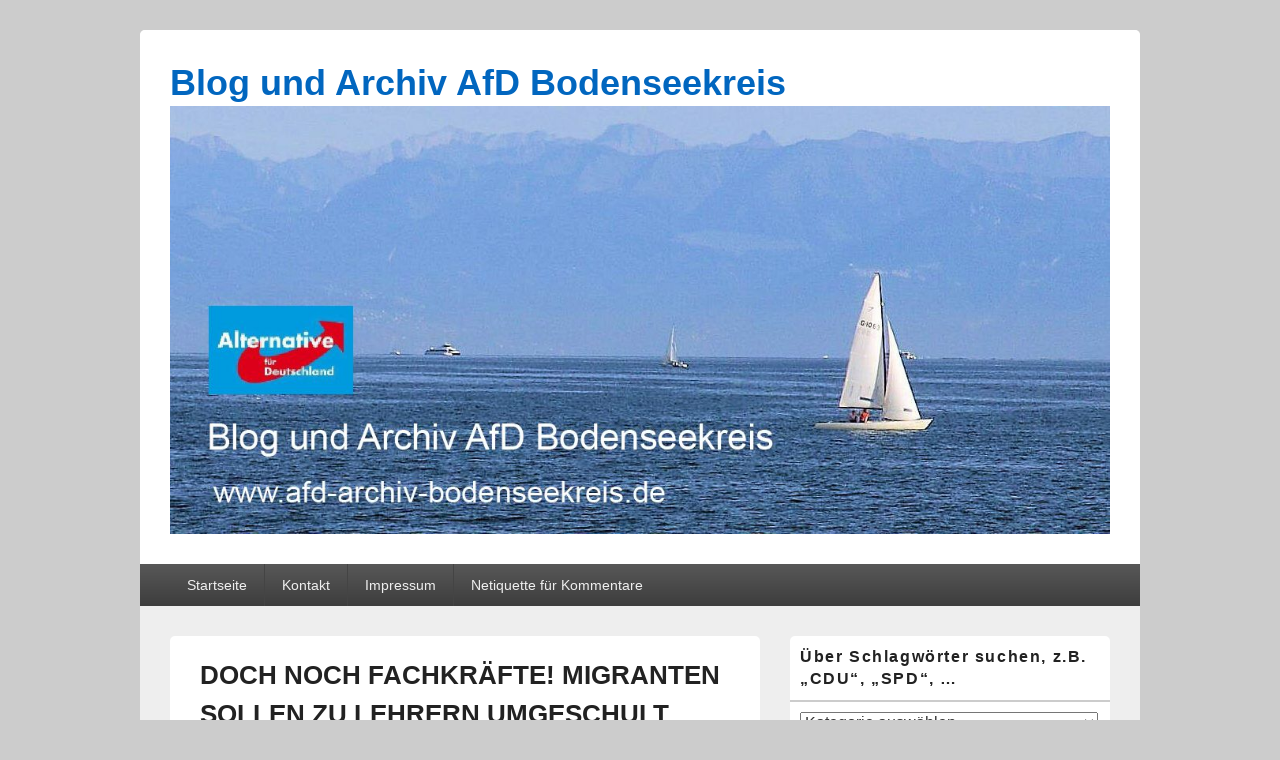

--- FILE ---
content_type: text/html; charset=UTF-8
request_url: https://www.afd-archiv-bodenseekreis.de/2017/08/04/doch-noch-fachkraefte-migranten-sollen-zu-lehrern-umgeschult-werden/
body_size: 22004
content:
<!DOCTYPE html>

<html lang="de">

<head>
    <meta charset="UTF-8" />
    <meta name="viewport" content="width=device-width, initial-scale=1">
    <link rel="profile" href="http://gmpg.org/xfn/11" />
    <link rel="pingback" href="https://www.afd-archiv-bodenseekreis.de/xmlrpc.php" />
    <title>DOCH NOCH FACHKRÄFTE! MIGRANTEN SOLLEN ZU LEHRERN UMGESCHULT WERDEN &#8211; Blog und Archiv AfD Bodenseekreis</title>
<meta name='robots' content='max-image-preview:large' />
<link rel="alternate" type="application/rss+xml" title="Blog und Archiv AfD Bodenseekreis &raquo; Feed" href="https://www.afd-archiv-bodenseekreis.de/feed/" />
<link rel="alternate" type="application/rss+xml" title="Blog und Archiv AfD Bodenseekreis &raquo; Kommentar-Feed" href="https://www.afd-archiv-bodenseekreis.de/comments/feed/" />
<link rel="alternate" type="application/rss+xml" title="Blog und Archiv AfD Bodenseekreis &raquo; DOCH NOCH FACHKRÄFTE! MIGRANTEN SOLLEN ZU LEHRERN UMGESCHULT WERDEN-Kommentar-Feed" href="https://www.afd-archiv-bodenseekreis.de/2017/08/04/doch-noch-fachkraefte-migranten-sollen-zu-lehrern-umgeschult-werden/feed/" />
<link rel="alternate" title="oEmbed (JSON)" type="application/json+oembed" href="https://www.afd-archiv-bodenseekreis.de/wp-json/oembed/1.0/embed?url=https%3A%2F%2Fwww.afd-archiv-bodenseekreis.de%2F2017%2F08%2F04%2Fdoch-noch-fachkraefte-migranten-sollen-zu-lehrern-umgeschult-werden%2F" />
<link rel="alternate" title="oEmbed (XML)" type="text/xml+oembed" href="https://www.afd-archiv-bodenseekreis.de/wp-json/oembed/1.0/embed?url=https%3A%2F%2Fwww.afd-archiv-bodenseekreis.de%2F2017%2F08%2F04%2Fdoch-noch-fachkraefte-migranten-sollen-zu-lehrern-umgeschult-werden%2F&#038;format=xml" />
<style id='wp-img-auto-sizes-contain-inline-css' type='text/css'>
img:is([sizes=auto i],[sizes^="auto," i]){contain-intrinsic-size:3000px 1500px}
/*# sourceURL=wp-img-auto-sizes-contain-inline-css */
</style>
<style id='wp-emoji-styles-inline-css' type='text/css'>

	img.wp-smiley, img.emoji {
		display: inline !important;
		border: none !important;
		box-shadow: none !important;
		height: 1em !important;
		width: 1em !important;
		margin: 0 0.07em !important;
		vertical-align: -0.1em !important;
		background: none !important;
		padding: 0 !important;
	}
/*# sourceURL=wp-emoji-styles-inline-css */
</style>
<style id='wp-block-library-inline-css' type='text/css'>
:root{--wp-block-synced-color:#7a00df;--wp-block-synced-color--rgb:122,0,223;--wp-bound-block-color:var(--wp-block-synced-color);--wp-editor-canvas-background:#ddd;--wp-admin-theme-color:#007cba;--wp-admin-theme-color--rgb:0,124,186;--wp-admin-theme-color-darker-10:#006ba1;--wp-admin-theme-color-darker-10--rgb:0,107,160.5;--wp-admin-theme-color-darker-20:#005a87;--wp-admin-theme-color-darker-20--rgb:0,90,135;--wp-admin-border-width-focus:2px}@media (min-resolution:192dpi){:root{--wp-admin-border-width-focus:1.5px}}.wp-element-button{cursor:pointer}:root .has-very-light-gray-background-color{background-color:#eee}:root .has-very-dark-gray-background-color{background-color:#313131}:root .has-very-light-gray-color{color:#eee}:root .has-very-dark-gray-color{color:#313131}:root .has-vivid-green-cyan-to-vivid-cyan-blue-gradient-background{background:linear-gradient(135deg,#00d084,#0693e3)}:root .has-purple-crush-gradient-background{background:linear-gradient(135deg,#34e2e4,#4721fb 50%,#ab1dfe)}:root .has-hazy-dawn-gradient-background{background:linear-gradient(135deg,#faaca8,#dad0ec)}:root .has-subdued-olive-gradient-background{background:linear-gradient(135deg,#fafae1,#67a671)}:root .has-atomic-cream-gradient-background{background:linear-gradient(135deg,#fdd79a,#004a59)}:root .has-nightshade-gradient-background{background:linear-gradient(135deg,#330968,#31cdcf)}:root .has-midnight-gradient-background{background:linear-gradient(135deg,#020381,#2874fc)}:root{--wp--preset--font-size--normal:16px;--wp--preset--font-size--huge:42px}.has-regular-font-size{font-size:1em}.has-larger-font-size{font-size:2.625em}.has-normal-font-size{font-size:var(--wp--preset--font-size--normal)}.has-huge-font-size{font-size:var(--wp--preset--font-size--huge)}.has-text-align-center{text-align:center}.has-text-align-left{text-align:left}.has-text-align-right{text-align:right}.has-fit-text{white-space:nowrap!important}#end-resizable-editor-section{display:none}.aligncenter{clear:both}.items-justified-left{justify-content:flex-start}.items-justified-center{justify-content:center}.items-justified-right{justify-content:flex-end}.items-justified-space-between{justify-content:space-between}.screen-reader-text{border:0;clip-path:inset(50%);height:1px;margin:-1px;overflow:hidden;padding:0;position:absolute;width:1px;word-wrap:normal!important}.screen-reader-text:focus{background-color:#ddd;clip-path:none;color:#444;display:block;font-size:1em;height:auto;left:5px;line-height:normal;padding:15px 23px 14px;text-decoration:none;top:5px;width:auto;z-index:100000}html :where(.has-border-color){border-style:solid}html :where([style*=border-top-color]){border-top-style:solid}html :where([style*=border-right-color]){border-right-style:solid}html :where([style*=border-bottom-color]){border-bottom-style:solid}html :where([style*=border-left-color]){border-left-style:solid}html :where([style*=border-width]){border-style:solid}html :where([style*=border-top-width]){border-top-style:solid}html :where([style*=border-right-width]){border-right-style:solid}html :where([style*=border-bottom-width]){border-bottom-style:solid}html :where([style*=border-left-width]){border-left-style:solid}html :where(img[class*=wp-image-]){height:auto;max-width:100%}:where(figure){margin:0 0 1em}html :where(.is-position-sticky){--wp-admin--admin-bar--position-offset:var(--wp-admin--admin-bar--height,0px)}@media screen and (max-width:600px){html :where(.is-position-sticky){--wp-admin--admin-bar--position-offset:0px}}

/*# sourceURL=wp-block-library-inline-css */
</style><style id='global-styles-inline-css' type='text/css'>
:root{--wp--preset--aspect-ratio--square: 1;--wp--preset--aspect-ratio--4-3: 4/3;--wp--preset--aspect-ratio--3-4: 3/4;--wp--preset--aspect-ratio--3-2: 3/2;--wp--preset--aspect-ratio--2-3: 2/3;--wp--preset--aspect-ratio--16-9: 16/9;--wp--preset--aspect-ratio--9-16: 9/16;--wp--preset--color--black: #000000;--wp--preset--color--cyan-bluish-gray: #abb8c3;--wp--preset--color--white: #ffffff;--wp--preset--color--pale-pink: #f78da7;--wp--preset--color--vivid-red: #cf2e2e;--wp--preset--color--luminous-vivid-orange: #ff6900;--wp--preset--color--luminous-vivid-amber: #fcb900;--wp--preset--color--light-green-cyan: #7bdcb5;--wp--preset--color--vivid-green-cyan: #00d084;--wp--preset--color--pale-cyan-blue: #8ed1fc;--wp--preset--color--vivid-cyan-blue: #0693e3;--wp--preset--color--vivid-purple: #9b51e0;--wp--preset--color--dark-gray: #373737;--wp--preset--color--medium-gray: #cccccc;--wp--preset--color--light-gray: #eeeeee;--wp--preset--color--blue: #1982d1;--wp--preset--gradient--vivid-cyan-blue-to-vivid-purple: linear-gradient(135deg,rgb(6,147,227) 0%,rgb(155,81,224) 100%);--wp--preset--gradient--light-green-cyan-to-vivid-green-cyan: linear-gradient(135deg,rgb(122,220,180) 0%,rgb(0,208,130) 100%);--wp--preset--gradient--luminous-vivid-amber-to-luminous-vivid-orange: linear-gradient(135deg,rgb(252,185,0) 0%,rgb(255,105,0) 100%);--wp--preset--gradient--luminous-vivid-orange-to-vivid-red: linear-gradient(135deg,rgb(255,105,0) 0%,rgb(207,46,46) 100%);--wp--preset--gradient--very-light-gray-to-cyan-bluish-gray: linear-gradient(135deg,rgb(238,238,238) 0%,rgb(169,184,195) 100%);--wp--preset--gradient--cool-to-warm-spectrum: linear-gradient(135deg,rgb(74,234,220) 0%,rgb(151,120,209) 20%,rgb(207,42,186) 40%,rgb(238,44,130) 60%,rgb(251,105,98) 80%,rgb(254,248,76) 100%);--wp--preset--gradient--blush-light-purple: linear-gradient(135deg,rgb(255,206,236) 0%,rgb(152,150,240) 100%);--wp--preset--gradient--blush-bordeaux: linear-gradient(135deg,rgb(254,205,165) 0%,rgb(254,45,45) 50%,rgb(107,0,62) 100%);--wp--preset--gradient--luminous-dusk: linear-gradient(135deg,rgb(255,203,112) 0%,rgb(199,81,192) 50%,rgb(65,88,208) 100%);--wp--preset--gradient--pale-ocean: linear-gradient(135deg,rgb(255,245,203) 0%,rgb(182,227,212) 50%,rgb(51,167,181) 100%);--wp--preset--gradient--electric-grass: linear-gradient(135deg,rgb(202,248,128) 0%,rgb(113,206,126) 100%);--wp--preset--gradient--midnight: linear-gradient(135deg,rgb(2,3,129) 0%,rgb(40,116,252) 100%);--wp--preset--font-size--small: 14px;--wp--preset--font-size--medium: 20px;--wp--preset--font-size--large: 24px;--wp--preset--font-size--x-large: 42px;--wp--preset--font-size--normal: 16px;--wp--preset--font-size--huge: 26px;--wp--preset--spacing--20: 0.44rem;--wp--preset--spacing--30: 0.67rem;--wp--preset--spacing--40: 1rem;--wp--preset--spacing--50: 1.5rem;--wp--preset--spacing--60: 2.25rem;--wp--preset--spacing--70: 3.38rem;--wp--preset--spacing--80: 5.06rem;--wp--preset--shadow--natural: 6px 6px 9px rgba(0, 0, 0, 0.2);--wp--preset--shadow--deep: 12px 12px 50px rgba(0, 0, 0, 0.4);--wp--preset--shadow--sharp: 6px 6px 0px rgba(0, 0, 0, 0.2);--wp--preset--shadow--outlined: 6px 6px 0px -3px rgb(255, 255, 255), 6px 6px rgb(0, 0, 0);--wp--preset--shadow--crisp: 6px 6px 0px rgb(0, 0, 0);}:where(.is-layout-flex){gap: 0.5em;}:where(.is-layout-grid){gap: 0.5em;}body .is-layout-flex{display: flex;}.is-layout-flex{flex-wrap: wrap;align-items: center;}.is-layout-flex > :is(*, div){margin: 0;}body .is-layout-grid{display: grid;}.is-layout-grid > :is(*, div){margin: 0;}:where(.wp-block-columns.is-layout-flex){gap: 2em;}:where(.wp-block-columns.is-layout-grid){gap: 2em;}:where(.wp-block-post-template.is-layout-flex){gap: 1.25em;}:where(.wp-block-post-template.is-layout-grid){gap: 1.25em;}.has-black-color{color: var(--wp--preset--color--black) !important;}.has-cyan-bluish-gray-color{color: var(--wp--preset--color--cyan-bluish-gray) !important;}.has-white-color{color: var(--wp--preset--color--white) !important;}.has-pale-pink-color{color: var(--wp--preset--color--pale-pink) !important;}.has-vivid-red-color{color: var(--wp--preset--color--vivid-red) !important;}.has-luminous-vivid-orange-color{color: var(--wp--preset--color--luminous-vivid-orange) !important;}.has-luminous-vivid-amber-color{color: var(--wp--preset--color--luminous-vivid-amber) !important;}.has-light-green-cyan-color{color: var(--wp--preset--color--light-green-cyan) !important;}.has-vivid-green-cyan-color{color: var(--wp--preset--color--vivid-green-cyan) !important;}.has-pale-cyan-blue-color{color: var(--wp--preset--color--pale-cyan-blue) !important;}.has-vivid-cyan-blue-color{color: var(--wp--preset--color--vivid-cyan-blue) !important;}.has-vivid-purple-color{color: var(--wp--preset--color--vivid-purple) !important;}.has-black-background-color{background-color: var(--wp--preset--color--black) !important;}.has-cyan-bluish-gray-background-color{background-color: var(--wp--preset--color--cyan-bluish-gray) !important;}.has-white-background-color{background-color: var(--wp--preset--color--white) !important;}.has-pale-pink-background-color{background-color: var(--wp--preset--color--pale-pink) !important;}.has-vivid-red-background-color{background-color: var(--wp--preset--color--vivid-red) !important;}.has-luminous-vivid-orange-background-color{background-color: var(--wp--preset--color--luminous-vivid-orange) !important;}.has-luminous-vivid-amber-background-color{background-color: var(--wp--preset--color--luminous-vivid-amber) !important;}.has-light-green-cyan-background-color{background-color: var(--wp--preset--color--light-green-cyan) !important;}.has-vivid-green-cyan-background-color{background-color: var(--wp--preset--color--vivid-green-cyan) !important;}.has-pale-cyan-blue-background-color{background-color: var(--wp--preset--color--pale-cyan-blue) !important;}.has-vivid-cyan-blue-background-color{background-color: var(--wp--preset--color--vivid-cyan-blue) !important;}.has-vivid-purple-background-color{background-color: var(--wp--preset--color--vivid-purple) !important;}.has-black-border-color{border-color: var(--wp--preset--color--black) !important;}.has-cyan-bluish-gray-border-color{border-color: var(--wp--preset--color--cyan-bluish-gray) !important;}.has-white-border-color{border-color: var(--wp--preset--color--white) !important;}.has-pale-pink-border-color{border-color: var(--wp--preset--color--pale-pink) !important;}.has-vivid-red-border-color{border-color: var(--wp--preset--color--vivid-red) !important;}.has-luminous-vivid-orange-border-color{border-color: var(--wp--preset--color--luminous-vivid-orange) !important;}.has-luminous-vivid-amber-border-color{border-color: var(--wp--preset--color--luminous-vivid-amber) !important;}.has-light-green-cyan-border-color{border-color: var(--wp--preset--color--light-green-cyan) !important;}.has-vivid-green-cyan-border-color{border-color: var(--wp--preset--color--vivid-green-cyan) !important;}.has-pale-cyan-blue-border-color{border-color: var(--wp--preset--color--pale-cyan-blue) !important;}.has-vivid-cyan-blue-border-color{border-color: var(--wp--preset--color--vivid-cyan-blue) !important;}.has-vivid-purple-border-color{border-color: var(--wp--preset--color--vivid-purple) !important;}.has-vivid-cyan-blue-to-vivid-purple-gradient-background{background: var(--wp--preset--gradient--vivid-cyan-blue-to-vivid-purple) !important;}.has-light-green-cyan-to-vivid-green-cyan-gradient-background{background: var(--wp--preset--gradient--light-green-cyan-to-vivid-green-cyan) !important;}.has-luminous-vivid-amber-to-luminous-vivid-orange-gradient-background{background: var(--wp--preset--gradient--luminous-vivid-amber-to-luminous-vivid-orange) !important;}.has-luminous-vivid-orange-to-vivid-red-gradient-background{background: var(--wp--preset--gradient--luminous-vivid-orange-to-vivid-red) !important;}.has-very-light-gray-to-cyan-bluish-gray-gradient-background{background: var(--wp--preset--gradient--very-light-gray-to-cyan-bluish-gray) !important;}.has-cool-to-warm-spectrum-gradient-background{background: var(--wp--preset--gradient--cool-to-warm-spectrum) !important;}.has-blush-light-purple-gradient-background{background: var(--wp--preset--gradient--blush-light-purple) !important;}.has-blush-bordeaux-gradient-background{background: var(--wp--preset--gradient--blush-bordeaux) !important;}.has-luminous-dusk-gradient-background{background: var(--wp--preset--gradient--luminous-dusk) !important;}.has-pale-ocean-gradient-background{background: var(--wp--preset--gradient--pale-ocean) !important;}.has-electric-grass-gradient-background{background: var(--wp--preset--gradient--electric-grass) !important;}.has-midnight-gradient-background{background: var(--wp--preset--gradient--midnight) !important;}.has-small-font-size{font-size: var(--wp--preset--font-size--small) !important;}.has-medium-font-size{font-size: var(--wp--preset--font-size--medium) !important;}.has-large-font-size{font-size: var(--wp--preset--font-size--large) !important;}.has-x-large-font-size{font-size: var(--wp--preset--font-size--x-large) !important;}
/*# sourceURL=global-styles-inline-css */
</style>

<style id='classic-theme-styles-inline-css' type='text/css'>
/*! This file is auto-generated */
.wp-block-button__link{color:#fff;background-color:#32373c;border-radius:9999px;box-shadow:none;text-decoration:none;padding:calc(.667em + 2px) calc(1.333em + 2px);font-size:1.125em}.wp-block-file__button{background:#32373c;color:#fff;text-decoration:none}
/*# sourceURL=/wp-includes/css/classic-themes.min.css */
</style>
<link rel='stylesheet' id='genericons-css' href='https://www.afd-archiv-bodenseekreis.de/wp-content/themes/catch-box/genericons/genericons.css?ver=3.4.1' type='text/css' media='all' />
<link rel='stylesheet' id='catchbox-style-css' href='https://www.afd-archiv-bodenseekreis.de/wp-content/themes/catch-box/style.css?ver=20251211-94910' type='text/css' media='all' />
<link rel='stylesheet' id='catchbox-block-style-css' href='https://www.afd-archiv-bodenseekreis.de/wp-content/themes/catch-box/css/blocks.css?ver=1.0' type='text/css' media='all' />
<script type="text/javascript" src="https://www.afd-archiv-bodenseekreis.de/wp-content/plugins/stop-user-enumeration/frontend/js/frontend.js?ver=1.7.7" id="stop-user-enumeration-js" defer="defer" data-wp-strategy="defer"></script>
<script type="text/javascript" src="https://www.afd-archiv-bodenseekreis.de/wp-includes/js/jquery/jquery.min.js?ver=3.7.1" id="jquery-core-js"></script>
<script type="text/javascript" src="https://www.afd-archiv-bodenseekreis.de/wp-includes/js/jquery/jquery-migrate.min.js?ver=3.4.1" id="jquery-migrate-js"></script>
<script type="text/javascript" id="catchbox-menu-js-extra">
/* <![CDATA[ */
var screenReaderText = {"expand":"expand child menu","collapse":"collapse child menu"};
//# sourceURL=catchbox-menu-js-extra
/* ]]> */
</script>
<script type="text/javascript" src="https://www.afd-archiv-bodenseekreis.de/wp-content/themes/catch-box/js/menu.min.js?ver=2.1.1.1" id="catchbox-menu-js"></script>
<link rel="https://api.w.org/" href="https://www.afd-archiv-bodenseekreis.de/wp-json/" /><link rel="alternate" title="JSON" type="application/json" href="https://www.afd-archiv-bodenseekreis.de/wp-json/wp/v2/posts/5527" /><link rel="EditURI" type="application/rsd+xml" title="RSD" href="https://www.afd-archiv-bodenseekreis.de/xmlrpc.php?rsd" />
<meta name="generator" content="WordPress 6.9" />
<link rel="canonical" href="https://www.afd-archiv-bodenseekreis.de/2017/08/04/doch-noch-fachkraefte-migranten-sollen-zu-lehrern-umgeschult-werden/" />
<link rel='shortlink' href='https://www.afd-archiv-bodenseekreis.de/?p=5527' />
<style>[class*=" icon-oc-"],[class^=icon-oc-]{speak:none;font-style:normal;font-weight:400;font-variant:normal;text-transform:none;line-height:1;-webkit-font-smoothing:antialiased;-moz-osx-font-smoothing:grayscale}.icon-oc-one-com-white-32px-fill:before{content:"901"}.icon-oc-one-com:before{content:"900"}#one-com-icon,.toplevel_page_onecom-wp .wp-menu-image{speak:none;display:flex;align-items:center;justify-content:center;text-transform:none;line-height:1;-webkit-font-smoothing:antialiased;-moz-osx-font-smoothing:grayscale}.onecom-wp-admin-bar-item>a,.toplevel_page_onecom-wp>.wp-menu-name{font-size:16px;font-weight:400;line-height:1}.toplevel_page_onecom-wp>.wp-menu-name img{width:69px;height:9px;}.wp-submenu-wrap.wp-submenu>.wp-submenu-head>img{width:88px;height:auto}.onecom-wp-admin-bar-item>a img{height:7px!important}.onecom-wp-admin-bar-item>a img,.toplevel_page_onecom-wp>.wp-menu-name img{opacity:.8}.onecom-wp-admin-bar-item.hover>a img,.toplevel_page_onecom-wp.wp-has-current-submenu>.wp-menu-name img,li.opensub>a.toplevel_page_onecom-wp>.wp-menu-name img{opacity:1}#one-com-icon:before,.onecom-wp-admin-bar-item>a:before,.toplevel_page_onecom-wp>.wp-menu-image:before{content:'';position:static!important;background-color:rgba(240,245,250,.4);border-radius:102px;width:18px;height:18px;padding:0!important}.onecom-wp-admin-bar-item>a:before{width:14px;height:14px}.onecom-wp-admin-bar-item.hover>a:before,.toplevel_page_onecom-wp.opensub>a>.wp-menu-image:before,.toplevel_page_onecom-wp.wp-has-current-submenu>.wp-menu-image:before{background-color:#76b82a}.onecom-wp-admin-bar-item>a{display:inline-flex!important;align-items:center;justify-content:center}#one-com-logo-wrapper{font-size:4em}#one-com-icon{vertical-align:middle}.imagify-welcome{display:none !important;}</style>	<style>
		/* Link color */
		a,
		#site-title a:focus,
		#site-title a:hover,
		#site-title a:active,
		.entry-title a:hover,
		.entry-title a:focus,
		.entry-title a:active,
		.widget_catchbox_ephemera .comments-link a:hover,
		section.recent-posts .other-recent-posts a[rel="bookmark"]:hover,
		section.recent-posts .other-recent-posts .comments-link a:hover,
		.format-image footer.entry-meta a:hover,
		#site-generator a:hover {
			color: #2c92e0;
		}
		section.recent-posts .other-recent-posts .comments-link a:hover {
			border-color: #2c92e0;
		}
	</style>
	<style type="text/css">
			#site-title a,
		#site-description {
			color: #0166bf;
		}
		</style>
	</head>

<body class="wp-singular post-template-default single single-post postid-5527 single-format-standard wp-custom-logo wp-embed-responsive wp-theme-catch-box right-sidebar one-menu header-image-top">

    
    
    <div id="page" class="hfeed site">

        <a href="#main" class="skip-link screen-reader-text">Skip to content</a>
        <header id="branding" role="banner">

            
            <div id="header-content" class="clearfix">

                <div class="logo-wrap clearfix">	<div id="hgroup" class="site-details">
					<p id="site-title"><a href="https://www.afd-archiv-bodenseekreis.de/" rel="home">Blog und Archiv AfD Bodenseekreis</a></p>
			
   	</div><!-- #hgroup -->
<div id="site-logo"><a href="https://www.afd-archiv-bodenseekreis.de/" class="custom-logo-link" rel="home"><img width="1191" height="542" src="https://www.afd-archiv-bodenseekreis.de/wp-content/uploads/2017/07/IMG_1144.jpg" class="custom-logo" alt="Blog und Archiv AfD Bodenseekreis" decoding="async" fetchpriority="high" srcset="https://www.afd-archiv-bodenseekreis.de/wp-content/uploads/2017/07/IMG_1144.jpg 1191w, https://www.afd-archiv-bodenseekreis.de/wp-content/uploads/2017/07/IMG_1144-300x137.jpg 300w, https://www.afd-archiv-bodenseekreis.de/wp-content/uploads/2017/07/IMG_1144-768x350.jpg 768w, https://www.afd-archiv-bodenseekreis.de/wp-content/uploads/2017/07/IMG_1144-1024x466.jpg 1024w" sizes="(max-width: 1191px) 100vw, 1191px" /></a></div><!-- #site-logo --></div><!-- .logo-wrap -->
            </div><!-- #header-content -->

                <div class="menu-access-wrap mobile-header-menu clearfix">
        <div id="mobile-header-left-menu" class="mobile-menu-anchor primary-menu">
            <a href="#mobile-header-left-nav" id="menu-toggle-primary" class="genericon genericon-menu">
                <span class="mobile-menu-text">Menu</span>
            </a>
        </div><!-- #mobile-header-left-menu -->
            
        
        <div id="site-header-menu-primary" class="site-header-menu">
            <nav id="access" class="main-navigation menu-focus" role="navigation" aria-label="Primary Menu">
            
                <h3 class="screen-reader-text">Primary menu</h3>
                <div class="menu-header-container"><ul class="menu"><li id="menu-item-36" class="menu-item menu-item-type-post_type menu-item-object-page menu-item-home menu-item-36"><a href="https://www.afd-archiv-bodenseekreis.de/startseite/">Startseite</a></li>
<li id="menu-item-39" class="menu-item menu-item-type-post_type menu-item-object-page menu-item-39"><a href="https://www.afd-archiv-bodenseekreis.de/kontakt/">Kontakt</a></li>
<li id="menu-item-104" class="menu-item menu-item-type-post_type menu-item-object-page menu-item-104"><a href="https://www.afd-archiv-bodenseekreis.de/impressum/">Impressum</a></li>
<li id="menu-item-1512" class="menu-item menu-item-type-post_type menu-item-object-page menu-item-1512"><a href="https://www.afd-archiv-bodenseekreis.de/netiquette-fuer-kommentare/">Netiquette für Kommentare</a></li>
</ul></div>            </nav><!-- #access -->
        </div><!-- .site-header-menu -->

            </div><!-- .menu-access-wrap -->
    
        </header><!-- #branding -->

        
        
        <div id="main" class="clearfix">

            
            <div id="primary" class="content-area">

                
                <div id="content" role="main">
                    
				
<article id="post-5527" class="post-5527 post type-post status-publish format-standard hentry category-absurdistan category-bildungspolitik category-migrantenbeschaeftigung category-migrantenqualifikation category-schulen">
	<header class="entry-header">
		<h1 class="entry-title">DOCH NOCH FACHKRÄFTE! MIGRANTEN SOLLEN ZU LEHRERN UMGESCHULT WERDEN</h1>

		            <div class="entry-meta">
                <span class="sep">Posted on </span><a href="https://www.afd-archiv-bodenseekreis.de/2017/08/04/doch-noch-fachkraefte-migranten-sollen-zu-lehrern-umgeschult-werden/" title="09:31" rel="bookmark"><time class="entry-date updated" datetime="2017-08-04T09:31:20+02:00" pubdate>4. August 2017</time></a><span class="by-author"> <span class="sep"> by </span> <span class="author vcard"><a class="url fn n" href="https://www.afd-archiv-bodenseekreis.de/author/archiv-admin/" title="View all posts by archiv-admin" rel="author">archiv-admin</a></span></span>                                    <span class="sep sep-comment"> &mdash; </span>
                    <span class="comments-link">
                        <a href="https://www.afd-archiv-bodenseekreis.de/2017/08/04/doch-noch-fachkraefte-migranten-sollen-zu-lehrern-umgeschult-werden/#respond">No Comments &darr;</a>                    </span>
                            </div><!-- .entry-meta -->
			</header><!-- .entry-header -->

	<div class="entry-content">
		<p>04.08.2017</p>
<p>DOCH NOCH FACHKRÄFTE! MIGRANTEN SOLLEN ZU LEHRERN UMGESCHULT WERDEN</p>
<p>Dafür gibt es in Sachsen jetzt ein eigens aufgelegtes Programm. Der syrische Lehrer als Lernbegleiter für den selbst organisierten Schüler beim Rechtschreibtraining in Klasse 3 im voll digitalisierten Unterricht wahrscheinlich.</p>
<p><a href="http://www.bild.de/regional/dresden/lehrer/fluechtlinge-sollen-zu-lehrern-umgeschult-werden-52750358.bild.html" target="_blank" rel="noopener noreferrer">http://www.bild.de/regional/dresden/lehrer/fluechtlinge-sollen-zu-lehrern-umgeschult-werden-52750358.bild.html</a></p>
			</div><!-- .entry-content -->

	<footer class="entry-meta">
		This entry was posted in <a href="https://www.afd-archiv-bodenseekreis.de/category/absurdistan/" rel="category tag">Absurdistan</a>, <a href="https://www.afd-archiv-bodenseekreis.de/category/bildungspolitik/" rel="category tag">Bildungspolitik</a>, <a href="https://www.afd-archiv-bodenseekreis.de/category/migrantenbeschaeftigung/" rel="category tag">Migrantenbeschäftigung</a>, <a href="https://www.afd-archiv-bodenseekreis.de/category/migrantenqualifikation/" rel="category tag">Migrantenqualifikation</a>, <a href="https://www.afd-archiv-bodenseekreis.de/category/schulen/" rel="category tag">Schulen</a> by <a href="https://www.afd-archiv-bodenseekreis.de/author/archiv-admin/">archiv-admin</a>. Bookmark the <a href="https://www.afd-archiv-bodenseekreis.de/2017/08/04/doch-noch-fachkraefte-migranten-sollen-zu-lehrern-umgeschult-werden/" title="Permalink to DOCH NOCH FACHKRÄFTE! MIGRANTEN SOLLEN ZU LEHRERN UMGESCHULT WERDEN" rel="bookmark">permalink</a>.		
		
	</footer><!-- .entry-meta -->
</article><!-- #post-5527 -->

	<div id="comments">
	
	
	
		<div id="respond" class="comment-respond">
		<h2 id="reply-title" class="comment-reply-title">Schreiben Sie einen Kommentar <small><a rel="nofollow" id="cancel-comment-reply-link" href="/2017/08/04/doch-noch-fachkraefte-migranten-sollen-zu-lehrern-umgeschult-werden/#respond" style="display:none;">Antwort abbrechen</a></small></h2><p class="must-log-in">Sie müssen <a href="https://www.afd-archiv-bodenseekreis.de/wp-login.php?redirect_to=https%3A%2F%2Fwww.afd-archiv-bodenseekreis.de%2F2017%2F08%2F04%2Fdoch-noch-fachkraefte-migranten-sollen-zu-lehrern-umgeschult-werden%2F">angemeldet</a> sein, um einen Kommentar abzugeben.</p>	</div><!-- #respond -->
	
</div><!-- #comments -->
	<nav class="navigation post-navigation" aria-label="Beiträge">
		<h2 class="screen-reader-text">Beitrags-Navigation</h2>
		<div class="nav-links"><div class="nav-previous"><a href="https://www.afd-archiv-bodenseekreis.de/2017/08/03/afd-fordert-mehrwertsteuersenkung-um-7-prozentpunkte/" rel="prev"><span class="meta-nav" aria-hidden="true"><span class="nav-icon">&larr;</span> Previous</span> <span class="screen-reader-text">Previous post:</span> <span class="post-title">AFD FORDERT MEHRWERTSTEUERSENKUNG UM 7 PROZENTPUNKTE</span></a></div><div class="nav-next"><a href="https://www.afd-archiv-bodenseekreis.de/2017/08/04/amadeu-antonio-stiftung-darf-weiterhin-als-stiftung-der-schande-bezeichnet-werden/" rel="next"><span class="meta-nav" aria-hidden="true">Next <span class="nav-icon">&rarr;</span></span> <span class="screen-reader-text">Next post:</span> <span class="post-title">AMADEU ANTONIO STIFTUNG DARF WEITERHIN ALS &#8222;STIFTUNG DER SCHANDE&#8220; BEZEICHNET WERDEN</span></a></div></div>
	</nav>
		</div><!-- #content -->
        
		            
	</div><!-- #primary -->
    
	    


		<aside id="secondary" class="sidebar widget-area" role="complementary">
			<h2 class="screen-reader-text">Primary Sidebar Widget Area</h2>
			<section id="categories-4" class="widget widget_categories"><h2 class="widget-title">Über Schlagwörter suchen, z.B. &#8222;CDU&#8220;, &#8222;SPD&#8220;, &#8230;</h2><form action="https://www.afd-archiv-bodenseekreis.de" method="get"><label class="screen-reader-text" for="cat">Über Schlagwörter suchen, z.B. &#8222;CDU&#8220;, &#8222;SPD&#8220;, &#8230;</label><select  name='cat' id='cat' class='postform'>
	<option value='-1'>Kategorie auswählen</option>
	<option class="level-0" value="402">Abbas Mahmoud</option>
	<option class="level-0" value="692">Abdel-Samad Hamed</option>
	<option class="level-0" value="58">Abgrenzung gegen rechts</option>
	<option class="level-0" value="25">Abschiebung</option>
	<option class="level-0" value="511">Absurdistan</option>
	<option class="level-0" value="635">ADAC</option>
	<option class="level-0" value="18">AfD</option>
	<option class="level-0" value="679">AfD Bodensee Kommunalwahl</option>
	<option class="level-0" value="482">AfD Bundestagsfraktion</option>
	<option class="level-0" value="544">AfD Bundestagsreden</option>
	<option class="level-0" value="109">AfD kopieren</option>
	<option class="level-0" value="689">AfD Kreistagsfraktion</option>
	<option class="level-0" value="739">AfD KV Bodenseekreis</option>
	<option class="level-0" value="721">AfD Landesparteitag</option>
	<option class="level-0" value="667">AfD Landtagsfraktion</option>
	<option class="level-0" value="786">AfD Parteitag</option>
	<option class="level-0" value="708">AfD Parteitag Braunschweig</option>
	<option class="level-0" value="777">AfD Parteitag Essen</option>
	<option class="level-0" value="508">AfD Parteitag Hannover</option>
	<option class="level-0" value="749">AfD Parteitag Riesa</option>
	<option class="level-0" value="470">AfD Pressekonferenz</option>
	<option class="level-0" value="753">AfD Veranstaltung</option>
	<option class="level-0" value="802">AfD Wahl Baden-Württemberg</option>
	<option class="level-0" value="386">AfD Wahl NRW</option>
	<option class="level-0" value="381">AfD Wahl-Schleswig-Holstein</option>
	<option class="level-0" value="273">AfD Wahlprogramm</option>
	<option class="level-0" value="526">AfD- Stiftung</option>
	<option class="level-0" value="363">AfD- Strategiestreit Dokumentation</option>
	<option class="level-0" value="269">AfD-Archiv</option>
	<option class="level-0" value="698">AfD-Info-Bodenseekreis</option>
	<option class="level-0" value="225">Afghanistan</option>
	<option class="level-0" value="338">Agenda 2010</option>
	<option class="level-0" value="393">Ägypten</option>
	<option class="level-0" value="464">Ahmadiyya</option>
	<option class="level-0" value="491">Aigner Ilse</option>
	<option class="level-0" value="431">Aken Jan van</option>
	<option class="level-0" value="319">Alboga Kebir</option>
	<option class="level-0" value="252">Algerien</option>
	<option class="level-0" value="1">Allgemein</option>
	<option class="level-0" value="488">Alternative Mitte Dokumentation</option>
	<option class="level-0" value="671">Altersarmut</option>
	<option class="level-0" value="533">Altersfeststellung</option>
	<option class="level-0" value="457">Altes Seyran</option>
	<option class="level-0" value="366">Altmaier Peter</option>
	<option class="level-0" value="784">Altparteien</option>
	<option class="level-0" value="30">Amadeu-Antonio-Stiftung</option>
	<option class="level-0" value="738">Ampel-Regierung</option>
	<option class="level-0" value="234">Amri Ansi</option>
	<option class="level-0" value="325">Amtsberg Luise</option>
	<option class="level-0" value="438">Amtseid</option>
	<option class="level-0" value="773">Amtsmissbrauch</option>
	<option class="level-0" value="651">Angriffe auf AfD</option>
	<option class="level-0" value="194">Angst</option>
	<option class="level-0" value="775">Antidemokraten</option>
	<option class="level-0" value="66">Antideutscher Rassismus</option>
	<option class="level-0" value="82">Antifa</option>
	<option class="level-0" value="278">Antifaschismus</option>
	<option class="level-0" value="138">Antisemitismus</option>
	<option class="level-0" value="376">Aras Muhterem</option>
	<option class="level-0" value="243">Arbeitgeberverbände</option>
	<option class="level-0" value="524">Arbeitsmarkt</option>
	<option class="level-0" value="769">ARD &amp; ZDF</option>
	<option class="level-0" value="134">Asyllobby</option>
	<option class="level-0" value="112">Asylmissbrauch</option>
	<option class="level-0" value="610">Asylstreit</option>
	<option class="level-0" value="199">Asylverfahren</option>
	<option class="level-0" value="741">Atomkraft</option>
	<option class="level-0" value="108">Aufenthaltsrecht</option>
	<option class="level-0" value="185">Aufenthaltsstatus</option>
	<option class="level-0" value="447">Aufstehen gegen Rassismus</option>
	<option class="level-0" value="614">Augstein Jakob</option>
	<option class="level-0" value="111">Ausländerkriminalität</option>
	<option class="level-0" value="310">Ausländerwahlrecht</option>
	<option class="level-0" value="341">Außenpolitik</option>
	<option class="level-0" value="327">Australien</option>
	<option class="level-0" value="681">Baden-Württemberg</option>
	<option class="level-0" value="541">Baerbock Annalena</option>
	<option class="level-0" value="409">Balkan</option>
	<option class="level-0" value="529">Balzer Rainer</option>
	<option class="level-0" value="591">BAMF-Skandal</option>
	<option class="level-0" value="92">Banken</option>
	<option class="level-0" value="414">Bankgeheimnis</option>
	<option class="level-0" value="76">Bargeldabschaffung</option>
	<option class="level-0" value="164">Baring Arnulf</option>
	<option class="level-0" value="371">Barley Katarina</option>
	<option class="level-0" value="615">Baron Anton</option>
	<option class="level-0" value="287">Bartsch Dietmar</option>
	<option class="level-0" value="495">Baum Christina</option>
	<option class="level-0" value="496">Baumann Bernd</option>
	<option class="level-0" value="465">Bayram Canan</option>
	<option class="level-0" value="563">BDKJ</option>
	<option class="level-0" value="110">Beck Volker</option>
	<option class="level-0" value="307">Bedford- Strohm Heinrich</option>
	<option class="level-0" value="404">Belgien</option>
	<option class="level-0" value="303">Ben Hatira</option>
	<option class="level-0" value="462">Berg Lars Patrick</option>
	<option class="level-0" value="406">Berg von</option>
	<option class="level-0" value="204">Berlin</option>
	<option class="level-0" value="215">Berliner U-Bahn-Tritt</option>
	<option class="level-0" value="232">Berliner Weihnachtsmarkt 2016</option>
	<option class="level-0" value="584">Bernhard Marc</option>
	<option class="level-0" value="421">Beuth Andreas</option>
	<option class="level-0" value="554">Bevölkerungspolitik</option>
	<option class="level-0" value="531">Bevölkerungswachstum</option>
	<option class="level-0" value="492">Bevormundungspolitik</option>
	<option class="level-0" value="500">Bildungsmaterialien</option>
	<option class="level-0" value="142">Bildungspolitik</option>
	<option class="level-0" value="622">Bilge Leyla</option>
	<option class="level-0" value="617">Blüm Norbert</option>
	<option class="level-0" value="704">Bodenseekreis</option>
	<option class="level-0" value="535">Böhringer Peter</option>
	<option class="level-0" value="163">Bosbach Wolfgang</option>
	<option class="level-0" value="412">Böswald Martina</option>
	<option class="level-0" value="253">Bouffier Volker</option>
	<option class="level-0" value="318">Bouillon Klaus</option>
	<option class="level-0" value="782">Brandmauer</option>
	<option class="level-0" value="670">Brandner Stephan</option>
	<option class="level-0" value="37">Breites Bündnis</option>
	<option class="level-0" value="224">Brexit</option>
	<option class="level-0" value="794">Briefwahl</option>
	<option class="level-0" value="654">Brinkhaus Ralph</option>
	<option class="level-0" value="334">Broder Hanryk M.</option>
	<option class="level-0" value="348">Brok Elmar</option>
	<option class="level-0" value="434">Bsirske Frank</option>
	<option class="level-0" value="783">BSW</option>
	<option class="level-0" value="476">Buchempfehlung</option>
	<option class="level-0" value="599">Bundeshaushalt</option>
	<option class="level-0" value="743">Bundespräsidentenwahl</option>
	<option class="level-0" value="468">Bundestag Wahlverfahren</option>
	<option class="level-0" value="731">Bundestagswahl</option>
	<option class="level-0" value="621">Bundesverfassungsgericht</option>
	<option class="level-0" value="156">Bundeswehr</option>
	<option class="level-0" value="55">Burka-Verbot</option>
	<option class="level-0" value="781">Bürokratie</option>
	<option class="level-0" value="283">Bystron Petr</option>
	<option class="level-0" value="397">Campino</option>
	<option class="level-0" value="11">CDU</option>
	<option class="level-0" value="346">CDU Grundsatzprogramm 2008</option>
	<option class="level-0" value="527">CDU- Wahlprogramm von 2002</option>
	<option class="level-0" value="217">Chebli Sawsan</option>
	<option class="level-0" value="634">Chemnitz</option>
	<option class="level-0" value="690">China</option>
	<option class="level-0" value="121">Christenverfolgung</option>
	<option class="level-0" value="428">Christopher Street Day</option>
	<option class="level-0" value="711">Chrupalla Tino</option>
	<option class="level-0" value="716">CO2-Bepreisung</option>
	<option class="level-0" value="90">Cohn-Bendit Daniel</option>
	<option class="level-0" value="83">Conne Island</option>
	<option class="level-0" value="723">Coronavirus</option>
	<option class="level-0" value="379">correctiv Recherchebüro</option>
	<option class="level-0" value="525">Cotar Joana</option>
	<option class="level-0" value="547">Cottbus</option>
	<option class="level-0" value="145">CSU</option>
	<option class="level-0" value="556">Curio Gottfried</option>
	<option class="level-0" value="645">Dalai Lama</option>
	<option class="level-0" value="200">Dänemark</option>
	<option class="level-0" value="574">Datenschutz</option>
	<option class="level-0" value="12">De Maiziere Thomas</option>
	<option class="level-0" value="72">Dehm Diether</option>
	<option class="level-0" value="127">Demographie</option>
	<option class="level-0" value="756">Demos &amp; Kundgebungen</option>
	<option class="level-0" value="656">Desiderius-Erasmus-Stiftung</option>
	<option class="level-0" value="80">Deutsche Islamkonferenz</option>
	<option class="level-0" value="669">Deutsche Umwelthilfe</option>
	<option class="level-0" value="400">Dieselfahrverbot</option>
	<option class="level-0" value="498">Digitalisierung</option>
	<option class="level-0" value="34">Direkte Demokratie</option>
	<option class="level-0" value="177">Ditib</option>
	<option class="level-0" value="523">Dobrindt Alexander</option>
	<option class="level-0" value="351">Dohnanyi von</option>
	<option class="level-0" value="758">Doppelmoral</option>
	<option class="level-0" value="212">Doppelpass</option>
	<option class="level-0" value="70">Draghi Mario</option>
	<option class="level-0" value="454">Drei Gruende gegen AfD</option>
	<option class="level-0" value="290">Dreyer Malu</option>
	<option class="level-0" value="203">Dröge Markus</option>
	<option class="level-0" value="228">Drogenpolitik</option>
	<option class="level-0" value="162">Drohsel Franziska</option>
	<option class="level-0" value="159">Dschungel von Calais</option>
	<option class="level-0" value="600">DSGVO</option>
	<option class="level-0" value="504">Dublin-Reform</option>
	<option class="level-0" value="451">E-Auto</option>
	<option class="level-0" value="693">EEG</option>
	<option class="level-0" value="445">EGMR</option>
	<option class="level-0" value="411">Ehe für alle</option>
	<option class="level-0" value="463">Einbürgerungsrecht</option>
	<option class="level-0" value="754">Einkommensentwicklung</option>
	<option class="level-0" value="410">Einwanderungsgesetz</option>
	<option class="level-0" value="604">Eisenmann Susanne</option>
	<option class="level-0" value="587">Ellwangen</option>
	<option class="level-0" value="135">Energiepolitik</option>
	<option class="level-0" value="713">Energiewende</option>
	<option class="level-0" value="107">Entwicklungspolitik</option>
	<option class="level-0" value="391">Epplehaus Tübingen</option>
	<option class="level-0" value="575">Erklärung 2018</option>
	<option class="level-0" value="85">Ernst Cornelia</option>
	<option class="level-0" value="710">Esken Saskia</option>
	<option class="level-0" value="625">Espendiller Michael</option>
	<option class="level-0" value="562">Essener Tafel</option>
	<option class="level-0" value="137">EU</option>
	<option class="level-0" value="518">EU Flüchtlingsquote</option>
	<option class="level-0" value="222">EU- Grenzsicherung</option>
	<option class="level-0" value="613">EU-Asylpolitik</option>
	<option class="level-0" value="661">EU-Parlament</option>
	<option class="level-0" value="439">EuGH</option>
	<option class="level-0" value="35">Euro</option>
	<option class="level-0" value="460">Euro Rettungsschirm</option>
	<option class="level-0" value="673">Europa</option>
	<option class="level-0" value="173">Europäische Armee</option>
	<option class="level-0" value="405">Europäischer Gerichtshof</option>
	<option class="level-0" value="678">Europawahl 2019</option>
	<option class="level-0" value="766">Europawahl 2024</option>
	<option class="level-0" value="417">EWF</option>
	<option class="level-0" value="69">EZB</option>
	<option class="level-0" value="133">facebook</option>
	<option class="level-0" value="198">Fachkräftemangel</option>
	<option class="level-0" value="744">Faeser Nancy</option>
	<option class="level-0" value="288">Fahimi Yasmin</option>
	<option class="level-0" value="267">Fake News</option>
	<option class="level-0" value="98">Faktencheck</option>
	<option class="level-0" value="152">Familiennachzug</option>
	<option class="level-0" value="56">Familienpolitik</option>
	<option class="level-0" value="475">Farage Nigel</option>
	<option class="level-0" value="182">FDP</option>
	<option class="level-0" value="705">Felser Peter</option>
	<option class="level-0" value="293">Feminismus</option>
	<option class="level-0" value="184">Fest Nicolaus</option>
	<option class="level-0" value="581">Finanzhaushalt Baden- Württemberg</option>
	<option class="level-0" value="703">Finanzpolitik</option>
	<option class="level-0" value="456">Finnland</option>
	<option class="level-0" value="627">Fischer Josef</option>
	<option class="level-0" value="426">Fit4Return</option>
	<option class="level-0" value="73">Flüchtlingshelfer</option>
	<option class="level-0" value="472">Flüchtlingsquote</option>
	<option class="level-0" value="43">Flüchtlingsunterkünfte</option>
	<option class="level-0" value="477">Flyer</option>
	<option class="level-0" value="359">Folien</option>
	<option class="level-0" value="192">FPÖ</option>
	<option class="level-0" value="160">Frankreich</option>
	<option class="level-0" value="8">Frauenrechte</option>
	<option class="level-0" value="207">Freiburger Mord</option>
	<option class="level-0" value="394">Freiheitlich Patriotische Alternative</option>
	<option class="level-0" value="687">Fridays for Future</option>
	<option class="level-0" value="791">Friedenspolitik</option>
	<option class="level-0" value="697">Friedrichshafen</option>
	<option class="level-0" value="385">Frohnmaier Markus</option>
	<option class="level-0" value="762">Frömming Götz</option>
	<option class="level-0" value="128">Front National</option>
	<option class="level-0" value="540">Fussball</option>
	<option class="level-0" value="403">G20 Gipfel Hamburg</option>
	<option class="level-0" value="169">Gabriel Sigmar</option>
	<option class="level-0" value="250">Gambia</option>
	<option class="level-0" value="197">Gauck Joachim</option>
	<option class="level-0" value="174">Gauland Alexander</option>
	<option class="level-0" value="36">Gauweiler Peter</option>
	<option class="level-0" value="768">Gebäudeenergiegesetz GEG</option>
	<option class="level-0" value="260">Geisel Andreas</option>
	<option class="level-0" value="347">Geißler Heiner</option>
	<option class="level-0" value="248">Gendergaga</option>
	<option class="level-0" value="67">Generalverdacht</option>
	<option class="level-0" value="801">Generation Deutschland</option>
	<option class="level-0" value="623">Genitalverstümmelung</option>
	<option class="level-0" value="87">Geschichte</option>
	<option class="level-0" value="106">Geschichtspolitik</option>
	<option class="level-0" value="141">Gesundheitspolitik</option>
	<option class="level-0" value="664">Gewaltenteilung</option>
	<option class="level-0" value="122">Gewerkschaften</option>
	<option class="level-0" value="668">GEZ</option>
	<option class="level-0" value="437">GG Art. 16 und 16a</option>
	<option class="level-0" value="568">Giffey Franziska</option>
	<option class="level-0" value="291">Glaser Albrecht</option>
	<option class="level-0" value="195">Globalisierung</option>
	<option class="level-0" value="503">Gögel Bernd</option>
	<option class="level-0" value="103">Göring-Eckhardt Katrin</option>
	<option class="level-0" value="178">Görmez Mehmet</option>
	<option class="level-0" value="751">Goßner Hans-Jürgen</option>
	<option class="level-0" value="675">Gottschalk Kay</option>
	<option class="level-0" value="538">Gottschalk Thomas</option>
	<option class="level-0" value="800">Green Deal</option>
	<option class="level-0" value="336">Grenzöffnung 2015</option>
	<option class="level-0" value="652">Grenzschutz Deutschland</option>
	<option class="level-0" value="230">Griechenland</option>
	<option class="level-0" value="650">GroKo</option>
	<option class="level-0" value="633">Grönemeyer Herbert</option>
	<option class="level-0" value="313">Großbritannien</option>
	<option class="level-0" value="420">Grote Andy</option>
	<option class="level-0" value="399">Groth Annette</option>
	<option class="level-0" value="254">Gruber Monika</option>
	<option class="level-0" value="665">Grundgesetz</option>
	<option class="level-0" value="63">Grüne</option>
	<option class="level-0" value="628">Grüne Jugend</option>
	<option class="level-0" value="595">Gündogan lkay</option>
	<option class="level-0" value="247">Gutmenschentum</option>
	<option class="level-0" value="389">Gysi Gregor</option>
	<option class="level-0" value="537">Habeck Robert</option>
	<option class="level-0" value="123">Hahn Leon</option>
	<option class="level-0" value="672">Haldenwang Thomas</option>
	<option class="level-0" value="720">Haltungsjournalismus</option>
	<option class="level-0" value="594">Hamas</option>
	<option class="level-0" value="642">Hambacher Forst</option>
	<option class="level-0" value="552">Hamburg</option>
	<option class="level-0" value="680">Hampel Armin Paul</option>
	<option class="level-0" value="364">Hansel Frank-Christian</option>
	<option class="level-0" value="572">Harder-Kühnel Mariana Iris</option>
	<option class="level-0" value="663">Hartz IV</option>
	<option class="level-0" value="144">Haseloff Reiner</option>
	<option class="level-0" value="10">Hass</option>
	<option class="level-0" value="583">Heil Hubertus</option>
	<option class="level-0" value="343">Heimat</option>
	<option class="level-0" value="489">Heimatdebatte 2017</option>
	<option class="level-0" value="125">Heinsohn Gunnar</option>
	<option class="level-0" value="795">Heizungsgesetz</option>
	<option class="level-0" value="316">Hensel Gerald</option>
	<option class="level-0" value="479">Hermann Joachim</option>
	<option class="level-0" value="682">Hess Martin</option>
	<option class="level-0" value="96">Hetze</option>
	<option class="level-0" value="590">Hizbollah</option>
	<option class="level-0" value="733">Höchst Nicole</option>
	<option class="level-0" value="280">Höcke Björn</option>
	<option class="level-0" value="240">Hoeneß Uli</option>
	<option class="level-0" value="435">Hofreiter Toni</option>
	<option class="level-0" value="695">Högel Christoph</option>
	<option class="level-0" value="549">Högl Eva</option>
	<option class="level-0" value="216">Holm Andrej</option>
	<option class="level-0" value="509">Holm Leif Erik</option>
	<option class="level-0" value="789">Homosexualität</option>
	<option class="level-0" value="365">Hübner Wolfgang</option>
	<option class="level-0" value="395">Identitäre Bewegung</option>
	<option class="level-0" value="384">Illner Maybrit</option>
	<option class="level-0" value="742">Impfpflicht</option>
	<option class="level-0" value="740">Impfzwang</option>
	<option class="level-0" value="593">Indonesien</option>
	<option class="level-0" value="686">Industrie</option>
	<option class="level-0" value="467">Indymediaverbot</option>
	<option class="level-0" value="737">Inflation</option>
	<option class="level-0" value="453">Infrastruktur</option>
	<option class="level-0" value="580">Inklusion</option>
	<option class="level-0" value="730">Inkompetenz</option>
	<option class="level-0" value="24">Innere Sicherheit</option>
	<option class="level-0" value="16">Integration</option>
	<option class="level-0" value="759">Internationaler Strafgerichtshof</option>
	<option class="level-0" value="715">Internet</option>
	<option class="level-0" value="448">Interventionistische Linke</option>
	<option class="level-0" value="478">Interview</option>
	<option class="level-0" value="271">Irak</option>
	<option class="level-0" value="589">Iran</option>
	<option class="level-0" value="22">Islam</option>
	<option class="level-0" value="748">Islamischer Extremismus</option>
	<option class="level-0" value="99">Islamisierung</option>
	<option class="level-0" value="585">Islamkonferenz</option>
	<option class="level-0" value="246">Islamophobie</option>
	<option class="level-0" value="187">Israel</option>
	<option class="level-0" value="180">Italien</option>
	<option class="level-0" value="418">IWF</option>
	<option class="level-0" value="653">JAFD</option>
	<option class="level-0" value="265">Jäger Ralf</option>
	<option class="level-0" value="388">Jelpke Ulla</option>
	<option class="level-0" value="118">Jessen Jens</option>
	<option class="level-0" value="722">Johnson Boris</option>
	<option class="level-0" value="119">Jongen Marc</option>
	<option class="level-0" value="172">Juncker Jean-Claude</option>
	<option class="level-0" value="165">Junge Alternative</option>
	<option class="level-0" value="332">Junge Uwe</option>
	<option class="level-0" value="105">Jusos</option>
	<option class="level-0" value="120">Justiz</option>
	<option class="level-0" value="74">Kaddor Lamya</option>
	<option class="level-0" value="407">Kahane Anetta</option>
	<option class="level-0" value="102">Kampf gegen Rechts</option>
	<option class="level-0" value="551">Kanada</option>
	<option class="level-0" value="603">Kandel ist überall</option>
	<option class="level-0" value="521">Kandelmord</option>
	<option class="level-0" value="337">Karim Imad</option>
	<option class="level-0" value="607">Karliczek Anja</option>
	<option class="level-0" value="785">Kartellparteien</option>
	<option class="level-0" value="238">Käßmann Margot</option>
	<option class="level-0" value="274">Kauder Volker</option>
	<option class="level-0" value="719">Kaufmann Malte</option>
	<option class="level-0" value="512">Kelek Necla</option>
	<option class="level-0" value="227">Kelle Birgit</option>
	<option class="level-0" value="662">Keller Franziska</option>
	<option class="level-0" value="712">Kernkraft</option>
	<option class="level-0" value="237">Kesici Burhan</option>
	<option class="level-0" value="510">Khan Feroz</option>
	<option class="level-0" value="147">Kinderehe</option>
	<option class="level-0" value="626">Kindergeld</option>
	<option class="level-0" value="46">Kipping Katja</option>
	<option class="level-0" value="79">Kirchen</option>
	<option class="level-0" value="734">Kleinwächter Norbert</option>
	<option class="level-0" value="746">Klimaextremismus</option>
	<option class="level-0" value="707">Klimanotstand</option>
	<option class="level-0" value="502">Klimapolitik</option>
	<option class="level-0" value="209">Klöckner Julia</option>
	<option class="level-0" value="130">Kohl Helmut</option>
	<option class="level-0" value="298">Kolat Dilek</option>
	<option class="level-0" value="309">Köln</option>
	<option class="level-0" value="356">Kölner AfD- Parteitag</option>
	<option class="level-0" value="372">Kölner AfD-Parteitag Doku</option>
	<option class="level-0" value="136">Kölner Domplatte</option>
	<option class="level-0" value="321">Kolonialismus</option>
	<option class="level-0" value="425">Kommentare zur AfD</option>
	<option class="level-0" value="778">Kommunalpolitik</option>
	<option class="level-0" value="578">Kommunalwahlen Baden-Württemberg</option>
	<option class="level-0" value="33">Konrad-Adenauer-Stiftung</option>
	<option class="level-0" value="9">Konservatismus</option>
	<option class="level-0" value="143">Kopftuch</option>
	<option class="level-0" value="499">Koppers Margarete</option>
	<option class="level-0" value="725">Korruption</option>
	<option class="level-0" value="619">Kosovo</option>
	<option class="level-0" value="641">Köthen</option>
	<option class="level-0" value="266">Kraft Hannelore</option>
	<option class="level-0" value="235">Kramp-Karrenbauer Annegret</option>
	<option class="level-0" value="94">Krankenversicherung</option>
	<option class="level-0" value="148">Kretschmann Winfried</option>
	<option class="level-0" value="493">Kretschmer Michael</option>
	<option class="level-0" value="776">Kriegstreiberei</option>
	<option class="level-0" value="71">Kriminalität</option>
	<option class="level-0" value="294">Kudla Bettina</option>
	<option class="level-0" value="649">Kühnert Kevin</option>
	<option class="level-0" value="497">Kulturpolitik</option>
	<option class="level-0" value="306">Kulturrelativismus</option>
	<option class="level-0" value="158">Kulturszene</option>
	<option class="level-0" value="566">Kulturtipps</option>
	<option class="level-0" value="189">Künast Renate</option>
	<option class="level-0" value="755">Kundgebungen/Demonstationen</option>
	<option class="level-0" value="486">Kurz Sebastian</option>
	<option class="level-0" value="485">Lafontaine Oskar</option>
	<option class="level-0" value="701">Lagarde Christine</option>
	<option class="level-0" value="355">Lahm Philipp</option>
	<option class="level-0" value="446">Lambsdorff Graf Alexander von</option>
	<option class="level-0" value="339">Lammert Norbert</option>
	<option class="level-0" value="655">Landtagswahlen</option>
	<option class="level-0" value="515">Landwirtschaft</option>
	<option class="level-0" value="750">Lang Ricarda</option>
	<option class="level-0" value="301">Langhoff Shermin</option>
	<option class="level-0" value="717">Lanz Markus</option>
	<option class="level-0" value="432">Laquer Emily</option>
	<option class="level-0" value="233">Laschet Armin</option>
	<option class="level-0" value="264">Lauer Christopher</option>
	<option class="level-0" value="383">Lauterbach Karl</option>
	<option class="level-0" value="129">Le Pen Marine</option>
	<option class="level-0" value="601">Lega</option>
	<option class="level-0" value="611">Leistungsschutzrecht</option>
	<option class="level-0" value="61">Leitkultur</option>
	<option class="level-0" value="378">Leitkulturdebatte</option>
	<option class="level-0" value="588">Lengsfeld Vera</option>
	<option class="level-0" value="506">Lese(r)tipps</option>
	<option class="level-0" value="767">Letzte Generation</option>
	<option class="level-0" value="314">Ley Hannes</option>
	<option class="level-0" value="168">Leyen von der</option>
	<option class="level-0" value="449">Libyen</option>
	<option class="level-0" value="157">Lindenberg Udo</option>
	<option class="level-0" value="329">Lindner Christian</option>
	<option class="level-0" value="38">Linkes Netzwerk</option>
	<option class="level-0" value="41">Linksextremismus</option>
	<option class="level-0" value="728">Linksgrüne Agitation und Propaganda</option>
	<option class="level-0" value="196">Linksliberalismus</option>
	<option class="level-0" value="45">Linkspartei</option>
	<option class="level-0" value="726">Lobbyismus</option>
	<option class="level-0" value="729">Lockdown</option>
	<option class="level-0" value="362">Löhrmann Sylvia</option>
	<option class="level-0" value="473">Lötzsch Gesine</option>
	<option class="level-0" value="597">Löw Joachim</option>
	<option class="level-0" value="571">Lucassen Rüdiger</option>
	<option class="level-0" value="637">Ludwig Barbara</option>
	<option class="level-0" value="370">Lügen über die AfD</option>
	<option class="level-0" value="304">Luxemburg</option>
	<option class="level-0" value="54">Maas Heiko</option>
	<option class="level-0" value="640">Maaßen Hans-Georg</option>
	<option class="level-0" value="382">Macron Emmanuel</option>
	<option class="level-0" value="353">Maischberger Sandra</option>
	<option class="level-0" value="424">Malta</option>
	<option class="level-0" value="392">Manchester Attentat</option>
	<option class="level-0" value="539">Mannheim</option>
	<option class="level-0" value="81">Mansour Ahmad</option>
	<option class="level-0" value="299">Maritim Hotel Köln</option>
	<option class="level-0" value="249">Marokko</option>
	<option class="level-0" value="415">Maron Monika</option>
	<option class="level-0" value="229">Martin Claudia</option>
	<option class="level-0" value="275">Marx Reinhard</option>
	<option class="level-0" value="528">Mauretanien</option>
	<option class="level-0" value="65">Mazyek Aiman</option>
	<option class="level-0" value="114">Medien</option>
	<option class="level-0" value="660">Meinungsfreiheit</option>
	<option class="level-0" value="659">Menschenrechte</option>
	<option class="level-0" value="131">Merkel Angela</option>
	<option class="level-0" value="658">Merz Friedrich</option>
	<option class="level-0" value="576">Messerattacken</option>
	<option class="level-0" value="59">Meuthen Jörg</option>
	<option class="level-0" value="15">Migranten</option>
	<option class="level-0" value="231">Migrantenbeschäftigung</option>
	<option class="level-0" value="117">Migrantenqualifikation</option>
	<option class="level-0" value="139">Migrationskosten</option>
	<option class="level-0" value="23">Migrationskrise</option>
	<option class="level-0" value="657">Migrationspakt</option>
	<option class="level-0" value="459">Migrationspolitik</option>
	<option class="level-0" value="244">Migrationsursachen</option>
	<option class="level-0" value="466">Mihalic Irene</option>
	<option class="level-0" value="620">Mindestlohn</option>
	<option class="level-0" value="205">Mittelstandspolitik</option>
	<option class="level-0" value="113">Moschee</option>
	<option class="level-0" value="567">Muezzinruf</option>
	<option class="level-0" value="268">Müller Gerd</option>
	<option class="level-0" value="223">Müller Michael</option>
	<option class="level-0" value="62">Multikulti</option>
	<option class="level-0" value="408">Münch Holger</option>
	<option class="level-0" value="401">München</option>
	<option class="level-0" value="787">Musk Elon</option>
	<option class="level-0" value="84">Nagel Juliane</option>
	<option class="level-0" value="53">Nahles Andrea</option>
	<option class="level-0" value="592">Nahostkonflikt</option>
	<option class="level-0" value="279">Nation</option>
	<option class="level-0" value="598">Nationalmannschaft</option>
	<option class="level-0" value="88">Nationalstaat</option>
	<option class="level-0" value="342">NATO</option>
	<option class="level-0" value="514">Naturschutz</option>
	<option class="level-0" value="609">Naturwissenschaft</option>
	<option class="level-0" value="352">Negativzinsen</option>
	<option class="level-0" value="517">Netanyahu Benjamin</option>
	<option class="level-0" value="413">NetzwerkDG</option>
	<option class="level-0" value="727">Neusprech</option>
	<option class="level-0" value="469">NGO</option>
	<option class="level-0" value="208">Niederlande</option>
	<option class="level-0" value="677">Norwegen</option>
	<option class="level-0" value="646">Notz Konstantin von</option>
	<option class="level-0" value="276">NPD</option>
	<option class="level-0" value="433">Nullzinspolitik</option>
	<option class="level-0" value="555">Oettinger Günther</option>
	<option class="level-0" value="295">Öney Bilkay</option>
	<option class="level-0" value="202">Opferrolle</option>
	<option class="level-0" value="285">Oppermann Thomas</option>
	<option class="level-0" value="644">Orban Viktor</option>
	<option class="level-0" value="210">Österreich</option>
	<option class="level-0" value="483">Otte Max</option>
	<option class="level-0" value="367">Overbeck Franz-Josef</option>
	<option class="level-0" value="115">Özdemir Cem</option>
	<option class="level-0" value="596">Özil Mesut</option>
	<option class="level-0" value="631">Özkan Aygül</option>
	<option class="level-0" value="17">Özoguz Aydan</option>
	<option class="level-0" value="300">Palka Thomas</option>
	<option class="level-0" value="188">Palmer Boris</option>
	<option class="level-0" value="724">Pandemie</option>
	<option class="level-0" value="49">Parallelgesellschaft</option>
	<option class="level-0" value="40">Parlamentsarbeit</option>
	<option class="level-0" value="176">Parteienstaat</option>
	<option class="level-0" value="735">Parteitag</option>
	<option class="level-0" value="89">Patriotismus</option>
	<option class="level-0" value="629">Patzelt Werner</option>
	<option class="level-0" value="436">Pau Petra</option>
	<option class="level-0" value="360">Pazderski Georg</option>
	<option class="level-0" value="211">Pegida</option>
	<option class="level-0" value="124">Pensionen</option>
	<option class="level-0" value="242">Peter Simone</option>
	<option class="level-0" value="42">Petry Frauke</option>
	<option class="level-0" value="206">Pfeiffer Christian</option>
	<option class="level-0" value="311">Piraten</option>
	<option class="level-0" value="532">PKK</option>
	<option class="level-0" value="706">Planwirtschaft</option>
	<option class="level-0" value="481">Plasberg Frank</option>
	<option class="level-0" value="286">Podeswa Rainer</option>
	<option class="level-0" value="282">Poggenburg Andre</option>
	<option class="level-0" value="441">Polen</option>
	<option class="level-0" value="545">Politcorrectness</option>
	<option class="level-0" value="214">Polizei</option>
	<option class="level-0" value="558">Poschardt Ulf</option>
	<option class="level-0" value="501">Posener Alan</option>
	<option class="level-0" value="277">Postdemokratie</option>
	<option class="level-0" value="191">Prantl Heribert</option>
	<option class="level-0" value="281">Pretzell Marcus</option>
	<option class="level-0" value="774">Propaganda</option>
	<option class="level-0" value="770">Protestbewegung</option>
	<option class="level-0" value="666">Proteste</option>
	<option class="level-0" value="505">Putin</option>
	<option class="level-0" value="624">Racial Profiling</option>
	<option class="level-0" value="51">Ramelow Bodo</option>
	<option class="level-0" value="245">Rassismus</option>
	<option class="level-0" value="543">Rassismuskeule</option>
	<option class="level-0" value="792">Ravensburg</option>
	<option class="level-0" value="44">Rechtsradikalismus</option>
	<option class="level-0" value="47">Rechtsstaat</option>
	<option class="level-0" value="490">Regierungsbildung 2017</option>
	<option class="level-0" value="780">Reichelt Julian</option>
	<option class="level-0" value="752">Reichsbürger</option>
	<option class="level-0" value="377">Reil Guido</option>
	<option class="level-0" value="586">Reisegruppe Staufer</option>
	<option class="level-0" value="201">Reiter Dieter</option>
	<option class="level-0" value="239">Reker Henriette</option>
	<option class="level-0" value="771">Remigration</option>
	<option class="level-0" value="694">Renner Martin E.</option>
	<option class="level-0" value="39">Renten</option>
	<option class="level-0" value="396">Reschke Anja</option>
	<option class="level-0" value="534">Reusch Roman</option>
	<option class="level-0" value="699">Rezession</option>
	<option class="level-0" value="179">Richter Gerhard</option>
	<option class="level-0" value="167">Riexinger Bernd</option>
	<option class="level-0" value="91">Roth Claudia</option>
	<option class="level-0" value="688">Rothfuss Reiner</option>
	<option class="level-0" value="799">Rupp Ruben</option>
	<option class="level-0" value="154">Russland</option>
	<option class="level-0" value="153">Russlandsanktionen</option>
	<option class="level-0" value="333">Salomon Dieter</option>
	<option class="level-0" value="602">Salvini Matteo</option>
	<option class="level-0" value="474">Sarrazin Thilo</option>
	<option class="level-0" value="577">Saudiarabien</option>
	<option class="level-0" value="516">Sayn- Wittgenstein von</option>
	<option class="level-0" value="104">Schachtschneider</option>
	<option class="level-0" value="183">Schäffler Frank</option>
	<option class="level-0" value="674">Scharia</option>
	<option class="level-0" value="155">Schäuble Wolfgang</option>
	<option class="level-0" value="219">Schengen</option>
	<option class="level-0" value="618">Scheuer Andreas</option>
	<option class="level-0" value="241">Schick Ludwig</option>
	<option class="level-0" value="398">Schily Otto</option>
	<option class="level-0" value="616">Schlepper</option>
	<option class="level-0" value="632">Schmid Nils</option>
	<option class="level-0" value="452">Schmidt Helmut</option>
	<option class="level-0" value="317">Scholz &amp; Friends</option>
	<option class="level-0" value="419">Scholz Olaf</option>
	<option class="level-0" value="450">Schorndorf</option>
	<option class="level-0" value="31">Schramm Julia</option>
	<option class="level-0" value="373">Schreiber Constantin</option>
	<option class="level-0" value="797">Schuldenbremse</option>
	<option class="level-0" value="354">Schule ohne Rassismus</option>
	<option class="level-0" value="696">Schulen</option>
	<option class="level-0" value="676">Schüler-Demo</option>
	<option class="level-0" value="186">Schulz Martin</option>
	<option class="level-0" value="361">Schulze Katharina</option>
	<option class="level-0" value="565">Schulze Svenja</option>
	<option class="level-0" value="350">Schunke Anabel</option>
	<option class="level-0" value="416">Schweden</option>
	<option class="level-0" value="322">Schweiz</option>
	<option class="level-0" value="57">Schwesig Manuela</option>
	<option class="level-0" value="78">Schwimmbadübergriffe</option>
	<option class="level-0" value="429">Schwule und Lesben</option>
	<option class="level-0" value="146">Seehofer Horst</option>
	<option class="level-0" value="639">Seibert Steffen</option>
	<option class="level-0" value="608">Seitz Thomas</option>
	<option class="level-0" value="779">Selbstbestimmungsgesetz</option>
	<option class="level-0" value="494">Sexismusvorwurf</option>
	<option class="level-0" value="630">Sexualerziehung</option>
	<option class="level-0" value="331">Sexuelle Übergriffe</option>
	<option class="level-0" value="790">Sicherheitspolitik</option>
	<option class="level-0" value="422">Sichert Martin</option>
	<option class="level-0" value="289">Sieling Carsten</option>
	<option class="level-0" value="305">Sigmaringen LEA</option>
	<option class="level-0" value="218">Silvester 2016</option>
	<option class="level-0" value="522">Silvester 2017</option>
	<option class="level-0" value="324">Sinn Hans-Werner</option>
	<option class="level-0" value="471">Slomka Marietta</option>
	<option class="level-0" value="442">Slowakei</option>
	<option class="level-0" value="484">Söder Markus</option>
	<option class="level-0" value="181">Sommer Evrim</option>
	<option class="level-0" value="582">Sonntagspause</option>
	<option class="level-0" value="700">Souveränität</option>
	<option class="level-0" value="718">Soziale Medien</option>
	<option class="level-0" value="140">Sozialpolitik</option>
	<option class="level-0" value="26">Sozialstaat</option>
	<option class="level-0" value="28">Spahn Jens</option>
	<option class="level-0" value="564">Spaniel Dirk</option>
	<option class="level-0" value="455">Spanien</option>
	<option class="level-0" value="14">SPD</option>
	<option class="level-0" value="530">Spende</option>
	<option class="level-0" value="553">Sport</option>
	<option class="level-0" value="323">Staatsbürgerschaft</option>
	<option class="level-0" value="423">Staatstrojaner</option>
	<option class="level-0" value="606">Staatsversagen</option>
	<option class="level-0" value="702">Staatsverschuldung</option>
	<option class="level-0" value="369">Standardargumente kontern</option>
	<option class="level-0" value="126">Statistik</option>
	<option class="level-0" value="13">Stegner Ralf</option>
	<option class="level-0" value="32">Steinbach Erika</option>
	<option class="level-0" value="638">Steingart Gabor</option>
	<option class="level-0" value="170">Steinmeier Frank-Walter</option>
	<option class="level-0" value="60">Steuer- und Abgabenpolitik</option>
	<option class="level-0" value="151">Storch von</option>
	<option class="level-0" value="536">Strache Heinz- Christian</option>
	<option class="level-0" value="772">Strack-Zimmermann Marie-Agnes</option>
	<option class="level-0" value="190">Ströbele Hans-Christian</option>
	<option class="level-0" value="161">Strobl Thomas</option>
	<option class="level-0" value="335">Stromkosten</option>
	<option class="level-0" value="101">Studie</option>
	<option class="level-0" value="561">Südafrika</option>
	<option class="level-0" value="605">Susanna F.</option>
	<option class="level-0" value="326">Süssmuth Rita</option>
	<option class="level-0" value="116">Syrien</option>
	<option class="level-0" value="297">Target 2</option>
	<option class="level-0" value="262">Tauber Peter</option>
	<option class="level-0" value="27">Terrorismus</option>
	<option class="level-0" value="548">Theveßen Elmar</option>
	<option class="level-0" value="685">Thunberg Greta</option>
	<option class="level-0" value="312">Tibi Bassam</option>
	<option class="level-0" value="691">Tierschutz</option>
	<option class="level-0" value="487">Tillich Stanislaw</option>
	<option class="level-0" value="573">Totalitarismus</option>
	<option class="level-0" value="270">Transatlantische Beziehungen</option>
	<option class="level-0" value="736">Transferunion</option>
	<option class="level-0" value="261">Trittin Jürgen</option>
	<option class="level-0" value="166">Trump Donald</option>
	<option class="level-0" value="443">Tschechien</option>
	<option class="level-0" value="542">Tugendterror</option>
	<option class="level-0" value="251">Tunesien</option>
	<option class="level-0" value="29">Türkei</option>
	<option class="level-0" value="220">Türkei-Deal</option>
	<option class="level-0" value="440">Türkische Community</option>
	<option class="level-0" value="320">Türkische Gemeinde</option>
	<option class="level-0" value="550">twitter</option>
	<option class="level-0" value="684">Überwachung</option>
	<option class="level-0" value="387">Ukraine</option>
	<option class="level-0" value="760">Ukraine-Konflikt</option>
	<option class="level-0" value="221">UMA</option>
	<option class="level-0" value="77">Umfrage</option>
	<option class="level-0" value="259">Umweltlobby</option>
	<option class="level-0" value="258">Umweltpolitik</option>
	<option class="level-0" value="643">UN</option>
	<option class="level-0" value="444">Ungarn</option>
	<option class="level-0" value="546">Universitäten</option>
	<option class="level-0" value="570">UNRWA</option>
	<option class="level-0" value="683">Urheberrecht</option>
	<option class="level-0" value="171">USA</option>
	<option class="level-0" value="302">Van der Bellen</option>
	<option class="level-0" value="375">Van der Bellen Alexander</option>
	<option class="level-0" value="793">Vance James David</option>
	<option class="level-0" value="328">Vatikan</option>
	<option class="level-0" value="714">Verbraucherschutz</option>
	<option class="level-0" value="579">Verbrennungsmotor</option>
	<option class="level-0" value="636">Verfassungsschutz</option>
	<option class="level-0" value="340">Verkehrspolitik</option>
	<option class="level-0" value="763">Vetternwirtschaft</option>
	<option class="level-0" value="507">Videotipps</option>
	<option class="level-0" value="612">Visegradstaaten</option>
	<option class="level-0" value="97">Volk</option>
	<option class="level-0" value="330">Völkisch</option>
	<option class="level-0" value="149">Volksabstimmung</option>
	<option class="level-0" value="132">Volksverhetzung</option>
	<option class="level-0" value="95">Volksverrat</option>
	<option class="level-0" value="430">Vollenweider Hanno</option>
	<option class="level-0" value="213">Vollverschleierung</option>
	<option class="level-0" value="557">Waffenexport</option>
	<option class="level-0" value="757">Waffenrecht</option>
	<option class="level-0" value="52">Wagenknecht Sarah</option>
	<option class="level-0" value="358">Wahl- Selbsttest</option>
	<option class="level-0" value="349">Wahlergebnisse</option>
	<option class="level-0" value="390">Wahlfälschung</option>
	<option class="level-0" value="345">Wahlprogramm in Kurzform</option>
	<option class="level-0" value="796">Wahlversprechen</option>
	<option class="level-0" value="257">Walser Martin</option>
	<option class="level-0" value="709">Walter-Borjans Norbert</option>
	<option class="level-0" value="732">Wanderwitz Marco</option>
	<option class="level-0" value="374">Wanka Johanna</option>
	<option class="level-0" value="226">Weber Manfred</option>
	<option class="level-0" value="175">Wecker Konstantin</option>
	<option class="level-0" value="21">Weidel Alice</option>
	<option class="level-0" value="798">Weimer Wolfram</option>
	<option class="level-0" value="7">Weltbürger</option>
	<option class="level-0" value="263">Wendt Rainer</option>
	<option class="level-0" value="427">Wer wir sind</option>
	<option class="level-0" value="193">WhatsApp</option>
	<option class="level-0" value="764">WHO</option>
	<option class="level-0" value="569">Widmann-Mauz</option>
	<option class="level-0" value="292">Wilders Geert</option>
	<option class="level-0" value="458">Will Anne</option>
	<option class="level-0" value="48">Willkommenspolitik</option>
	<option class="level-0" value="93">Wir sind das Volk</option>
	<option class="level-0" value="68">Wirtschaft</option>
	<option class="level-0" value="236">Woelki Rainer Maria</option>
	<option class="level-0" value="559">Wohltätigkeit</option>
	<option class="level-0" value="513">Wohnungsmarkt</option>
	<option class="level-0" value="765">WOKE-Bewegung</option>
	<option class="level-0" value="560">Wolffsohn Michael</option>
	<option class="level-0" value="520">Wörner Natalia</option>
	<option class="level-0" value="344">Worum es geht</option>
	<option class="level-0" value="747">Wundrak Joachim</option>
	<option class="level-0" value="788">X (Twitter)</option>
	<option class="level-0" value="308">Yücel Deniz</option>
	<option class="level-0" value="150">Zäune und Mauern</option>
	<option class="level-0" value="75">Zensur</option>
	<option class="level-0" value="284">Zentralrat der Juden</option>
	<option class="level-0" value="64">Zentralrat der Muslime</option>
	<option class="level-0" value="745">Zimniok Bernhard</option>
	<option class="level-0" value="761">Zustand unserer Demokratie</option>
</select>
</form><script type="text/javascript">
/* <![CDATA[ */

( ( dropdownId ) => {
	const dropdown = document.getElementById( dropdownId );
	function onSelectChange() {
		setTimeout( () => {
			if ( 'escape' === dropdown.dataset.lastkey ) {
				return;
			}
			if ( dropdown.value && parseInt( dropdown.value ) > 0 && dropdown instanceof HTMLSelectElement ) {
				dropdown.parentElement.submit();
			}
		}, 250 );
	}
	function onKeyUp( event ) {
		if ( 'Escape' === event.key ) {
			dropdown.dataset.lastkey = 'escape';
		} else {
			delete dropdown.dataset.lastkey;
		}
	}
	function onClick() {
		delete dropdown.dataset.lastkey;
	}
	dropdown.addEventListener( 'keyup', onKeyUp );
	dropdown.addEventListener( 'click', onClick );
	dropdown.addEventListener( 'change', onSelectChange );
})( "cat" );

//# sourceURL=WP_Widget_Categories%3A%3Awidget
/* ]]> */
</script>
</section><section id="search-6" class="widget widget_search"><h2 class="widget-title">Unspezifisch suchen mit irgendeinem Suchwort</h2>	<form role="search" method="get" class="searchform" action="https://www.afd-archiv-bodenseekreis.de/">
		<label>
			<span class="screen-reader-text">Search for:</span>
			<input type="search" class="search-field" placeholder="Suchen" value="" name="s" title="Search for:" />
		</label>
		<button type="submit" class="search-submit"><span class="screen-reader-text">Search</span></button>
	</form>
</section><section id="text-14" class="widget widget_text"><h2 class="widget-title">AfD: Wer wir sind</h2>			<div class="textwidget"><html>
<head>
</head>
<body>

<ul>
<li><a href="http://www.afd-archiv-bodenseekreis.de/2017/03/25/warum-die-afd-eine-konservative-partei-ist/">Warum die AfD eine konservative Partei ist</a></li>

<li><a href="http://www.afd-archiv-bodenseekreis.de/2017/04/05/warum-die-afd-eine-freiheitlich-liberale-partei-ist/">Warum die AfD eine freiheitlich- liberale Partei ist</a></li>

<li><a href="http://www.afd-archiv-bodenseekreis.de/2017/04/06/warum-die-afd-eine-patriotische-und-keine-nationalistische-oder-voelkische-partei-ist/">Warum die AfD eine patriotische und keine nationalistische oder völkische Partei ist</a></li>
</ul>

</body>
</html></div>
		</section><section id="text-36" class="widget widget_text"><h2 class="widget-title">AfD- Infos Bodenseekreis</h2>			<div class="textwidget"><html>
<head>
</head>
<body>

Einige unserer AfD- Infos werden auch als Druckausgabe in Briefkästen des Bodenseekreises verteilt.

<br>

</body>
</html></div>
		</section><section id="text-29" class="widget widget_text"><h2 class="widget-title">Bundestagswahl 2021</h2>			<div class="textwidget"><html>
<head>
</head>
<body>
<ul>
<li><a href="https://youtu.be/njUhQEsqmy0"" target="_blank">Bundestagswahlprogramm der AfD in 99 Sekunden</a></li>
<li><a href="https://www.afd.de/wahlprogramm/" target="_blank">Bundestagswahlprogramm der AfD</a></li>
<li><a href="https://www.afd-archiv-bodenseekreis.de/wp-content/uploads/2021/09/Programmvergleich-der-Parteien-BTW-2021_Kompakt.pdf">Programmvergleich der Parteien BTW 2021_Kompakt</a></li>
<br>
<li><a href="https://www.afd.de/europawahlprogramm/" target="_blank">Europawahlprogramm der AfD</a></li>
<br>
<li><a href="http://www.afd-archiv-bodenseekreis.de/wp-content/uploads/2019/04/kreistagswahlprogramm-afd-bodenseekreis.pdf">Kreistagswahlprogramm der AfD Bodenseekreis</a></li>
<li><a href="http://www.afd-archiv-bodenseekreis.de/wp-content/uploads/2019/05/Kreistagswahlprogramm-in-Kurzform.pdf">Kreistagswahlprogramm der AfD Bodenseekreis Kurzfassung</a></li>
</ul>

</body>
</html></div>
		</section><section id="text-18" class="widget widget_text"><h2 class="widget-title">TOP 10 der Lügen über die AfD</h2>			<div class="textwidget"><html>
<head>
</head>
<body>

<ul><li>
<a href="http://www.afd-archiv-bodenseekreis.de/2017/04/18/die-afd-ist-eine-antidemokratische-partei-falsch/">"Die AfD ist eine antidemokratische Partei." Falsch</a></li>

<li><a href="http://www.afd-archiv-bodenseekreis.de/2017/04/18/die-afd-ist-gegen-die-religionsfreiheit-falsch/">"Die AfD ist gegen die Religionsfreiheit." Falsch</a></li>

<li><a href="http://www.afd-archiv-bodenseekreis.de/2017/04/18/afd-gegen-das-grundgesetz-falsch/">"Die AfD ist gegen das Grundgesetz." Falsch</a></li>

<li><a href="http://www.afd-archiv-bodenseekreis.de/2017/04/17/oft-gehoert-aber-falsch-die-afd-ist-fremdenfeindlich-und-rassistisch/">"Die AfD ist fremdenfeindlich und rassistisch." Falsch</a></li>

<li><a href="http://www.afd-archiv-bodenseekreis.de/2017/04/18/die-afd-ist-nationalistisch-voelkisch-und-nazi-falsch/">Die AfD ist nationalistisch, völkisch und Nazi." Falsch</a></li>

<li><a href="http://www.afd-archiv-bodenseekreis.de/2017/04/18/die-afd-will-frauen-zurueck-an-den-herd-falsch/">Die AfD will Frauen zurück an den Herd." Falsch</a></li>

<li><a href="http://www.afd-archiv-bodenseekreis.de/2017/04/10/die-afd-vertritt-fast-durchweg-minderheitenpositionen-mitnichten/">"Die AfD vertritt fast durchweg Minderheitenpositionen." Falsch</a></li>

<li><a href="http://www.afd-archiv-bodenseekreis.de/2017/04/18/die-afd-ist-eine-europafeindliche-partei-falsch/">"Die AfD ist eine europafeindliche Partei." Falsch</a></li>

<li><a href="http://www.afd-archiv-bodenseekreis.de/2017/04/18/die-afd-ist-eine-unsoziale-partei-falsch/">"Die AfD ist eine unsoziale Partei." Falsch</a></li>

<li>
<a href="http://www.afd-archiv-bodenseekreis.de/2017/04/21/die-afd-spaltet-und-hetzt-falsch/">"Die AfD spaltet und hetzt." Falsch</a></li>

<li><a href="http://www.afd-archiv-bodenseekreis.de/2017/04/19/die-afd-ist-eine-ein-themen-partei-falsch/">"Die AfD ist eine Ein-Themen-Partei." Falsch</a></li></ul>

<br>
Und außerdem:
<br><br>
<a href="http://www.afd-archiv-bodenseekreis.de/2017/05/20/gysi-ein-haesslicher-blumenstrauss-voler-luegen-gegen-die-afd/
" target="_blank" rel="noopener noreferrer">Gregor Gysi: Ein hässlicher Blumenstrauss voller Lügen</a>
<br>
</body>
</html></div>
		</section><section id="text-11" class="widget widget_text"><h2 class="widget-title">Unser Programm</h2>			<div class="textwidget"><html>
<head>
</head>
<body>

<ul>
<li><a href="http://www.afd-archiv-bodenseekreis.de/category/wahlprogramm-in-kurzform/">Unser Wahlprogramm in Kurzform</a></li>

<li><a href="https://www.afd.de/wahlprogramm/">Unser Bundestagswahlprogramm</a></li>

<li><a href="http://www.afd-archiv-bodenseekreis.de/2017/04/10/die-afd-vertritt-fast-durchweg-minderheitenpositionen-mitnichten/">Die AfD vertritt fast durchweg nur Minderheitenpositionen? Mitnichten</a></li>

<li><a href="http://afd-fraktion-bw.de/pdf/downloads/fit4return_flyer_170612.pdf" target="_blank" rel="noopener noreferrer">Flyer Fit4Return: Programm für Kriegsflüchtlinge mit temporärem Schutz</a></li>

<li> <a href="www.afd-archiv-bodenseekreis.de/2019/11/07/bildungspolitisches-leitbild-der-afd-bodenseekreis-in-9-punkten" target="_blank" rel="noopener noreferrer">Bildungspolitisches Leitbild der AfD Bodenseekreis in 9 Punkten</a></li>
</ul>

</body>
</html></div>
		</section><section id="text-17" class="widget widget_text"><h2 class="widget-title">Standardargumente gekontert</h2>			<div class="textwidget"><html>
<head>
</head>
<body>

Hier geht zu unserer kleinen <a href="http://www.afd-archiv-bodenseekreis.de/category/standardargumente-kontern/">Argumentensammlung</a>

</body>
</html></div>
		</section><section id="text-24" class="widget widget_text"><h2 class="widget-title">Unsere Bildungsmaterialien</h2>			<div class="textwidget"><html>
<head>
</head>
<body>

Die AfD Bodenseekreis erstellt nach und nach Bildungsmaterialien zu wichtigen politischen Themen, die z.B. für Vorträge und Veranstaltungen verwendet werden können.
<br>
<a href="http://www.afd-archiv-bodenseekreis.de/2017/11/04/verzeichnis-unserer-bildungsmaterialien/">Verzeichnis unserer Bildungsmaterialien</a>

</body>
</html></div>
		</section><section id="text-34" class="widget widget_text"><h2 class="widget-title">Hier finden Sie uns auf facebook</h2>			<div class="textwidget"><html>
<head>

<body>
<br>
<span style="text-decoration: underline;"><img
 style="width: 120px; height: 61px;" alt=""
 src="http://www.afd-archiv-bodenseekreis.de/wp-content/uploads/2016/12/afd-logo.jpg"></span><br>
<br>
<p><a target="_blank"
 href="https://m.facebook.com/AfD.KV.Bodenseekreis/">AfD
Kreisverband Bodensee bei facebook</a>
</p>

</body>
</head>
</html></div>
		</section><section id="text-33" class="widget widget_text"><h2 class="widget-title">SPENDENAUFRUF</h2>			<div class="textwidget"><html>
<head>
</head>
<body>
Bitte stärken Sie die AfD und unterstützen Sie unsere Arbeit mit einer Spende. <br>
AfD Kreisverband Bodenseekreis<br>
IBAN: DE43690500010024914970

</body>
</html></div>
		</section><section id="text-25" class="widget widget_text"><h2 class="widget-title">Weitere AfD- Adressen</h2>			<div class="textwidget"><html>
<head>
</head>
<body>

<ul>
<li><a href="https://www.facebook.com/AfD.KV.Bodenseekreis/" target="_blank" rel="noopener noreferrer">AfD Kreisverband Bodenseekreis bei facebook</a></li>

<li><a href="https://www.facebook.com/afd.bundestagsfraktion/" target="_blank" rel="noopener noreferrer">AfD- Fraktion im Deutschen Bundestag</a></li>
<li>
<a href="https://m.youtube.com/channel/UC_dZp8bZipnjntBGLVHm6rw?rdm=2ydir42x4&noapp=1&client=mv-google" target="_blank" rel="noopener noreferrer">AfD Bundestagsfraktion Youtube- Kanal</a></li>

<li><a href="https://www.alternativefuer.de"
 target="_blank"><span class="s1">AfD
Bundesverband</span></a></li>

<li><a href="https://www.facebook.com/AfD.BW" target="_blank"><span
 class="s1">AfD Baden- W&uuml;rttemberg</span></a></li>

<li><a href="https://www.facebook.com/AfDFraktionBW/"
 target="_blank"><span class="s1">AfD- Fraktion
im Landtag von Baden- W&uuml;rttemberg</span></a></li>

<li><a
 href="https://www.facebook.com/tv.afd/?hc_ref=PAGES_TIMELINE&amp;fref=nf"
 target="_blank"><span class="s1">AfD TV auf
facebook</span></a></li>

<li><a href="https://m.youtube.com/results?q=afd+television&amp;sm=1"
 target="_blank"><span class="s1">AfD Television
auf youtube</span></a></li>

<li><a
 href="https://www.afd.de/wahlprogramm/"
 target="_blank">AfD Programm für Deutschland</a>
</body></li>
</ul>

</body>
</html></div>
		</section><section id="archives-2" class="widget widget_archive"><h2 class="widget-title">Archiv</h2>
			<ul>
					<li><a href='https://www.afd-archiv-bodenseekreis.de/2025/12/'>Dezember 2025</a></li>
	<li><a href='https://www.afd-archiv-bodenseekreis.de/2025/11/'>November 2025</a></li>
	<li><a href='https://www.afd-archiv-bodenseekreis.de/2025/10/'>Oktober 2025</a></li>
	<li><a href='https://www.afd-archiv-bodenseekreis.de/2025/09/'>September 2025</a></li>
	<li><a href='https://www.afd-archiv-bodenseekreis.de/2025/08/'>August 2025</a></li>
	<li><a href='https://www.afd-archiv-bodenseekreis.de/2025/07/'>Juli 2025</a></li>
	<li><a href='https://www.afd-archiv-bodenseekreis.de/2025/06/'>Juni 2025</a></li>
	<li><a href='https://www.afd-archiv-bodenseekreis.de/2025/05/'>Mai 2025</a></li>
	<li><a href='https://www.afd-archiv-bodenseekreis.de/2025/04/'>April 2025</a></li>
	<li><a href='https://www.afd-archiv-bodenseekreis.de/2025/03/'>März 2025</a></li>
	<li><a href='https://www.afd-archiv-bodenseekreis.de/2025/02/'>Februar 2025</a></li>
	<li><a href='https://www.afd-archiv-bodenseekreis.de/2025/01/'>Januar 2025</a></li>
	<li><a href='https://www.afd-archiv-bodenseekreis.de/2024/12/'>Dezember 2024</a></li>
	<li><a href='https://www.afd-archiv-bodenseekreis.de/2024/11/'>November 2024</a></li>
	<li><a href='https://www.afd-archiv-bodenseekreis.de/2024/10/'>Oktober 2024</a></li>
	<li><a href='https://www.afd-archiv-bodenseekreis.de/2024/09/'>September 2024</a></li>
	<li><a href='https://www.afd-archiv-bodenseekreis.de/2024/08/'>August 2024</a></li>
	<li><a href='https://www.afd-archiv-bodenseekreis.de/2024/07/'>Juli 2024</a></li>
	<li><a href='https://www.afd-archiv-bodenseekreis.de/2024/06/'>Juni 2024</a></li>
	<li><a href='https://www.afd-archiv-bodenseekreis.de/2024/05/'>Mai 2024</a></li>
	<li><a href='https://www.afd-archiv-bodenseekreis.de/2024/04/'>April 2024</a></li>
	<li><a href='https://www.afd-archiv-bodenseekreis.de/2024/03/'>März 2024</a></li>
	<li><a href='https://www.afd-archiv-bodenseekreis.de/2024/02/'>Februar 2024</a></li>
	<li><a href='https://www.afd-archiv-bodenseekreis.de/2024/01/'>Januar 2024</a></li>
	<li><a href='https://www.afd-archiv-bodenseekreis.de/2023/12/'>Dezember 2023</a></li>
	<li><a href='https://www.afd-archiv-bodenseekreis.de/2023/11/'>November 2023</a></li>
	<li><a href='https://www.afd-archiv-bodenseekreis.de/2023/10/'>Oktober 2023</a></li>
	<li><a href='https://www.afd-archiv-bodenseekreis.de/2023/09/'>September 2023</a></li>
	<li><a href='https://www.afd-archiv-bodenseekreis.de/2023/08/'>August 2023</a></li>
	<li><a href='https://www.afd-archiv-bodenseekreis.de/2023/07/'>Juli 2023</a></li>
	<li><a href='https://www.afd-archiv-bodenseekreis.de/2023/06/'>Juni 2023</a></li>
	<li><a href='https://www.afd-archiv-bodenseekreis.de/2023/05/'>Mai 2023</a></li>
	<li><a href='https://www.afd-archiv-bodenseekreis.de/2023/04/'>April 2023</a></li>
	<li><a href='https://www.afd-archiv-bodenseekreis.de/2023/03/'>März 2023</a></li>
	<li><a href='https://www.afd-archiv-bodenseekreis.de/2023/02/'>Februar 2023</a></li>
	<li><a href='https://www.afd-archiv-bodenseekreis.de/2023/01/'>Januar 2023</a></li>
	<li><a href='https://www.afd-archiv-bodenseekreis.de/2022/12/'>Dezember 2022</a></li>
	<li><a href='https://www.afd-archiv-bodenseekreis.de/2022/11/'>November 2022</a></li>
	<li><a href='https://www.afd-archiv-bodenseekreis.de/2022/10/'>Oktober 2022</a></li>
	<li><a href='https://www.afd-archiv-bodenseekreis.de/2022/09/'>September 2022</a></li>
	<li><a href='https://www.afd-archiv-bodenseekreis.de/2022/08/'>August 2022</a></li>
	<li><a href='https://www.afd-archiv-bodenseekreis.de/2022/07/'>Juli 2022</a></li>
	<li><a href='https://www.afd-archiv-bodenseekreis.de/2022/06/'>Juni 2022</a></li>
	<li><a href='https://www.afd-archiv-bodenseekreis.de/2022/05/'>Mai 2022</a></li>
	<li><a href='https://www.afd-archiv-bodenseekreis.de/2022/04/'>April 2022</a></li>
	<li><a href='https://www.afd-archiv-bodenseekreis.de/2022/03/'>März 2022</a></li>
	<li><a href='https://www.afd-archiv-bodenseekreis.de/2022/02/'>Februar 2022</a></li>
	<li><a href='https://www.afd-archiv-bodenseekreis.de/2022/01/'>Januar 2022</a></li>
	<li><a href='https://www.afd-archiv-bodenseekreis.de/2021/12/'>Dezember 2021</a></li>
	<li><a href='https://www.afd-archiv-bodenseekreis.de/2021/11/'>November 2021</a></li>
	<li><a href='https://www.afd-archiv-bodenseekreis.de/2021/10/'>Oktober 2021</a></li>
	<li><a href='https://www.afd-archiv-bodenseekreis.de/2021/09/'>September 2021</a></li>
	<li><a href='https://www.afd-archiv-bodenseekreis.de/2021/08/'>August 2021</a></li>
	<li><a href='https://www.afd-archiv-bodenseekreis.de/2021/07/'>Juli 2021</a></li>
	<li><a href='https://www.afd-archiv-bodenseekreis.de/2021/06/'>Juni 2021</a></li>
	<li><a href='https://www.afd-archiv-bodenseekreis.de/2021/05/'>Mai 2021</a></li>
	<li><a href='https://www.afd-archiv-bodenseekreis.de/2021/04/'>April 2021</a></li>
	<li><a href='https://www.afd-archiv-bodenseekreis.de/2021/03/'>März 2021</a></li>
	<li><a href='https://www.afd-archiv-bodenseekreis.de/2021/02/'>Februar 2021</a></li>
	<li><a href='https://www.afd-archiv-bodenseekreis.de/2021/01/'>Januar 2021</a></li>
	<li><a href='https://www.afd-archiv-bodenseekreis.de/2020/12/'>Dezember 2020</a></li>
	<li><a href='https://www.afd-archiv-bodenseekreis.de/2020/11/'>November 2020</a></li>
	<li><a href='https://www.afd-archiv-bodenseekreis.de/2020/10/'>Oktober 2020</a></li>
	<li><a href='https://www.afd-archiv-bodenseekreis.de/2020/09/'>September 2020</a></li>
	<li><a href='https://www.afd-archiv-bodenseekreis.de/2020/08/'>August 2020</a></li>
	<li><a href='https://www.afd-archiv-bodenseekreis.de/2020/07/'>Juli 2020</a></li>
	<li><a href='https://www.afd-archiv-bodenseekreis.de/2020/06/'>Juni 2020</a></li>
	<li><a href='https://www.afd-archiv-bodenseekreis.de/2020/05/'>Mai 2020</a></li>
	<li><a href='https://www.afd-archiv-bodenseekreis.de/2020/04/'>April 2020</a></li>
	<li><a href='https://www.afd-archiv-bodenseekreis.de/2020/03/'>März 2020</a></li>
	<li><a href='https://www.afd-archiv-bodenseekreis.de/2020/02/'>Februar 2020</a></li>
	<li><a href='https://www.afd-archiv-bodenseekreis.de/2020/01/'>Januar 2020</a></li>
	<li><a href='https://www.afd-archiv-bodenseekreis.de/2019/12/'>Dezember 2019</a></li>
	<li><a href='https://www.afd-archiv-bodenseekreis.de/2019/11/'>November 2019</a></li>
	<li><a href='https://www.afd-archiv-bodenseekreis.de/2019/10/'>Oktober 2019</a></li>
	<li><a href='https://www.afd-archiv-bodenseekreis.de/2019/09/'>September 2019</a></li>
	<li><a href='https://www.afd-archiv-bodenseekreis.de/2019/08/'>August 2019</a></li>
	<li><a href='https://www.afd-archiv-bodenseekreis.de/2019/07/'>Juli 2019</a></li>
	<li><a href='https://www.afd-archiv-bodenseekreis.de/2019/06/'>Juni 2019</a></li>
	<li><a href='https://www.afd-archiv-bodenseekreis.de/2019/05/'>Mai 2019</a></li>
	<li><a href='https://www.afd-archiv-bodenseekreis.de/2019/04/'>April 2019</a></li>
	<li><a href='https://www.afd-archiv-bodenseekreis.de/2019/03/'>März 2019</a></li>
	<li><a href='https://www.afd-archiv-bodenseekreis.de/2019/02/'>Februar 2019</a></li>
	<li><a href='https://www.afd-archiv-bodenseekreis.de/2019/01/'>Januar 2019</a></li>
	<li><a href='https://www.afd-archiv-bodenseekreis.de/2018/12/'>Dezember 2018</a></li>
	<li><a href='https://www.afd-archiv-bodenseekreis.de/2018/11/'>November 2018</a></li>
	<li><a href='https://www.afd-archiv-bodenseekreis.de/2018/10/'>Oktober 2018</a></li>
	<li><a href='https://www.afd-archiv-bodenseekreis.de/2018/09/'>September 2018</a></li>
	<li><a href='https://www.afd-archiv-bodenseekreis.de/2018/08/'>August 2018</a></li>
	<li><a href='https://www.afd-archiv-bodenseekreis.de/2018/07/'>Juli 2018</a></li>
	<li><a href='https://www.afd-archiv-bodenseekreis.de/2018/06/'>Juni 2018</a></li>
	<li><a href='https://www.afd-archiv-bodenseekreis.de/2018/05/'>Mai 2018</a></li>
	<li><a href='https://www.afd-archiv-bodenseekreis.de/2018/04/'>April 2018</a></li>
	<li><a href='https://www.afd-archiv-bodenseekreis.de/2018/03/'>März 2018</a></li>
	<li><a href='https://www.afd-archiv-bodenseekreis.de/2018/02/'>Februar 2018</a></li>
	<li><a href='https://www.afd-archiv-bodenseekreis.de/2018/01/'>Januar 2018</a></li>
	<li><a href='https://www.afd-archiv-bodenseekreis.de/2017/12/'>Dezember 2017</a></li>
	<li><a href='https://www.afd-archiv-bodenseekreis.de/2017/11/'>November 2017</a></li>
	<li><a href='https://www.afd-archiv-bodenseekreis.de/2017/10/'>Oktober 2017</a></li>
	<li><a href='https://www.afd-archiv-bodenseekreis.de/2017/09/'>September 2017</a></li>
	<li><a href='https://www.afd-archiv-bodenseekreis.de/2017/08/'>August 2017</a></li>
	<li><a href='https://www.afd-archiv-bodenseekreis.de/2017/07/'>Juli 2017</a></li>
	<li><a href='https://www.afd-archiv-bodenseekreis.de/2017/06/'>Juni 2017</a></li>
	<li><a href='https://www.afd-archiv-bodenseekreis.de/2017/05/'>Mai 2017</a></li>
	<li><a href='https://www.afd-archiv-bodenseekreis.de/2017/04/'>April 2017</a></li>
	<li><a href='https://www.afd-archiv-bodenseekreis.de/2017/03/'>März 2017</a></li>
	<li><a href='https://www.afd-archiv-bodenseekreis.de/2017/02/'>Februar 2017</a></li>
	<li><a href='https://www.afd-archiv-bodenseekreis.de/2017/01/'>Januar 2017</a></li>
	<li><a href='https://www.afd-archiv-bodenseekreis.de/2016/12/'>Dezember 2016</a></li>
	<li><a href='https://www.afd-archiv-bodenseekreis.de/2016/08/'>August 2016</a></li>
	<li><a href='https://www.afd-archiv-bodenseekreis.de/2016/07/'>Juli 2016</a></li>
	<li><a href='https://www.afd-archiv-bodenseekreis.de/2016/06/'>Juni 2016</a></li>
	<li><a href='https://www.afd-archiv-bodenseekreis.de/2016/05/'>Mai 2016</a></li>
	<li><a href='https://www.afd-archiv-bodenseekreis.de/2016/04/'>April 2016</a></li>
	<li><a href='https://www.afd-archiv-bodenseekreis.de/2016/03/'>März 2016</a></li>
	<li><a href='https://www.afd-archiv-bodenseekreis.de/2016/02/'>Februar 2016</a></li>
	<li><a href='https://www.afd-archiv-bodenseekreis.de/2016/01/'>Januar 2016</a></li>
	<li><a href='https://www.afd-archiv-bodenseekreis.de/2015/08/'>August 2015</a></li>
	<li><a href='https://www.afd-archiv-bodenseekreis.de/2012/09/'>September 2012</a></li>
			</ul>

			</section>		</aside><!-- #secondary .widget-area -->

	</div><!-- #main -->

	
	<footer id="colophon" role="contentinfo">
		<div id="supplementary" class="one">
	
		<div id="second" class="widget-area" role="complementary">
		
		<aside id="recent-posts-3" class="widget widget_recent_entries">
		<h3 class="widget-title">Neueste Beiträge</h3>
		<ul>
											<li>
					<a href="https://www.afd-archiv-bodenseekreis.de/2025/12/20/videotipps-vom-20-12-2025/">VIDEOTIPPS VOM 20.12.2025</a>
									</li>
											<li>
					<a href="https://www.afd-archiv-bodenseekreis.de/2025/12/20/lesetipps-vom-20-12-2025/">LESETIPPS VOM 20.12.2025</a>
									</li>
											<li>
					<a href="https://www.afd-archiv-bodenseekreis.de/2025/12/19/videotipps-vom-19-12-2025/">VIDEOTIPPS VOM 19.12.2025</a>
									</li>
											<li>
					<a href="https://www.afd-archiv-bodenseekreis.de/2025/12/19/lesetipps-vom-19-12-2025/">LESETIPPS VOM 19.12.2025</a>
									</li>
											<li>
					<a href="https://www.afd-archiv-bodenseekreis.de/2025/12/18/videotipps-vom-18-12-2025/">VIDEOTIPPS VOM 18.12.2025</a>
									</li>
					</ul>

		</aside>	</div><!-- #second .widget-area -->
	
	</div><!-- #supplementary -->
        <div id="site-generator" class="clearfix">

            
			<nav class="social-profile" role="navigation" aria-label="Footer Social Links Menu">
 		 		<ul>
				</ul>
			</nav><!-- .social-profile --><div class="copyright">Copyright &copy; 2025 <a href="https://www.afd-archiv-bodenseekreis.de/" title="Blog und Archiv AfD Bodenseekreis" ><span>Blog und Archiv AfD Bodenseekreis</span></a>. All Rights Reserved. </div><div class="powered"><span class="theme-name">Theme: Catch Box by </span><span class="theme-author"><a href="https://catchthemes.com/" title="Catch Themes">Catch Themes</a></span></div>
        </div> <!-- #site-generator -->

	</footer><!-- #colophon -->

</div><!-- #page -->

<a href="#branding" id="scrollup"><span class="screen-reader-text">Scroll Up</span></a>
<script type="speculationrules">
{"prefetch":[{"source":"document","where":{"and":[{"href_matches":"/*"},{"not":{"href_matches":["/wp-*.php","/wp-admin/*","/wp-content/uploads/*","/wp-content/*","/wp-content/plugins/*","/wp-content/themes/catch-box/*","/*\\?(.+)"]}},{"not":{"selector_matches":"a[rel~=\"nofollow\"]"}},{"not":{"selector_matches":".no-prefetch, .no-prefetch a"}}]},"eagerness":"conservative"}]}
</script>

<script type="text/javascript" src="https://www.afd-archiv-bodenseekreis.de/wp-content/themes/catch-box/js/skip-link-focus-fix.js?ver=20151112" id="catchbox-skip-link-focus-fix-js"></script>
<script type="text/javascript" src="https://www.afd-archiv-bodenseekreis.de/wp-includes/js/comment-reply.min.js?ver=6.9" id="comment-reply-js" async="async" data-wp-strategy="async" fetchpriority="low"></script>
<script type="text/javascript" src="https://www.afd-archiv-bodenseekreis.de/wp-content/themes/catch-box/js/catchbox-scrollup.min.js?ver=20072014" id="catchbox-scrollup-js"></script>
<script id="wp-emoji-settings" type="application/json">
{"baseUrl":"https://s.w.org/images/core/emoji/17.0.2/72x72/","ext":".png","svgUrl":"https://s.w.org/images/core/emoji/17.0.2/svg/","svgExt":".svg","source":{"concatemoji":"https://www.afd-archiv-bodenseekreis.de/wp-includes/js/wp-emoji-release.min.js?ver=6.9"}}
</script>
<script type="module">
/* <![CDATA[ */
/*! This file is auto-generated */
const a=JSON.parse(document.getElementById("wp-emoji-settings").textContent),o=(window._wpemojiSettings=a,"wpEmojiSettingsSupports"),s=["flag","emoji"];function i(e){try{var t={supportTests:e,timestamp:(new Date).valueOf()};sessionStorage.setItem(o,JSON.stringify(t))}catch(e){}}function c(e,t,n){e.clearRect(0,0,e.canvas.width,e.canvas.height),e.fillText(t,0,0);t=new Uint32Array(e.getImageData(0,0,e.canvas.width,e.canvas.height).data);e.clearRect(0,0,e.canvas.width,e.canvas.height),e.fillText(n,0,0);const a=new Uint32Array(e.getImageData(0,0,e.canvas.width,e.canvas.height).data);return t.every((e,t)=>e===a[t])}function p(e,t){e.clearRect(0,0,e.canvas.width,e.canvas.height),e.fillText(t,0,0);var n=e.getImageData(16,16,1,1);for(let e=0;e<n.data.length;e++)if(0!==n.data[e])return!1;return!0}function u(e,t,n,a){switch(t){case"flag":return n(e,"\ud83c\udff3\ufe0f\u200d\u26a7\ufe0f","\ud83c\udff3\ufe0f\u200b\u26a7\ufe0f")?!1:!n(e,"\ud83c\udde8\ud83c\uddf6","\ud83c\udde8\u200b\ud83c\uddf6")&&!n(e,"\ud83c\udff4\udb40\udc67\udb40\udc62\udb40\udc65\udb40\udc6e\udb40\udc67\udb40\udc7f","\ud83c\udff4\u200b\udb40\udc67\u200b\udb40\udc62\u200b\udb40\udc65\u200b\udb40\udc6e\u200b\udb40\udc67\u200b\udb40\udc7f");case"emoji":return!a(e,"\ud83e\u1fac8")}return!1}function f(e,t,n,a){let r;const o=(r="undefined"!=typeof WorkerGlobalScope&&self instanceof WorkerGlobalScope?new OffscreenCanvas(300,150):document.createElement("canvas")).getContext("2d",{willReadFrequently:!0}),s=(o.textBaseline="top",o.font="600 32px Arial",{});return e.forEach(e=>{s[e]=t(o,e,n,a)}),s}function r(e){var t=document.createElement("script");t.src=e,t.defer=!0,document.head.appendChild(t)}a.supports={everything:!0,everythingExceptFlag:!0},new Promise(t=>{let n=function(){try{var e=JSON.parse(sessionStorage.getItem(o));if("object"==typeof e&&"number"==typeof e.timestamp&&(new Date).valueOf()<e.timestamp+604800&&"object"==typeof e.supportTests)return e.supportTests}catch(e){}return null}();if(!n){if("undefined"!=typeof Worker&&"undefined"!=typeof OffscreenCanvas&&"undefined"!=typeof URL&&URL.createObjectURL&&"undefined"!=typeof Blob)try{var e="postMessage("+f.toString()+"("+[JSON.stringify(s),u.toString(),c.toString(),p.toString()].join(",")+"));",a=new Blob([e],{type:"text/javascript"});const r=new Worker(URL.createObjectURL(a),{name:"wpTestEmojiSupports"});return void(r.onmessage=e=>{i(n=e.data),r.terminate(),t(n)})}catch(e){}i(n=f(s,u,c,p))}t(n)}).then(e=>{for(const n in e)a.supports[n]=e[n],a.supports.everything=a.supports.everything&&a.supports[n],"flag"!==n&&(a.supports.everythingExceptFlag=a.supports.everythingExceptFlag&&a.supports[n]);var t;a.supports.everythingExceptFlag=a.supports.everythingExceptFlag&&!a.supports.flag,a.supports.everything||((t=a.source||{}).concatemoji?r(t.concatemoji):t.wpemoji&&t.twemoji&&(r(t.twemoji),r(t.wpemoji)))});
//# sourceURL=https://www.afd-archiv-bodenseekreis.de/wp-includes/js/wp-emoji-loader.min.js
/* ]]> */
</script>
<script id="ocvars">var ocSiteMeta = {plugins: {"a3e4aa5d9179da09d8af9b6802f861a8": 1,"b904efd4c2b650207df23db3e5b40c86": 1,"a3fe9dc9824eccbd72b7e5263258ab2c": 0}}</script>
</body>
</html>
